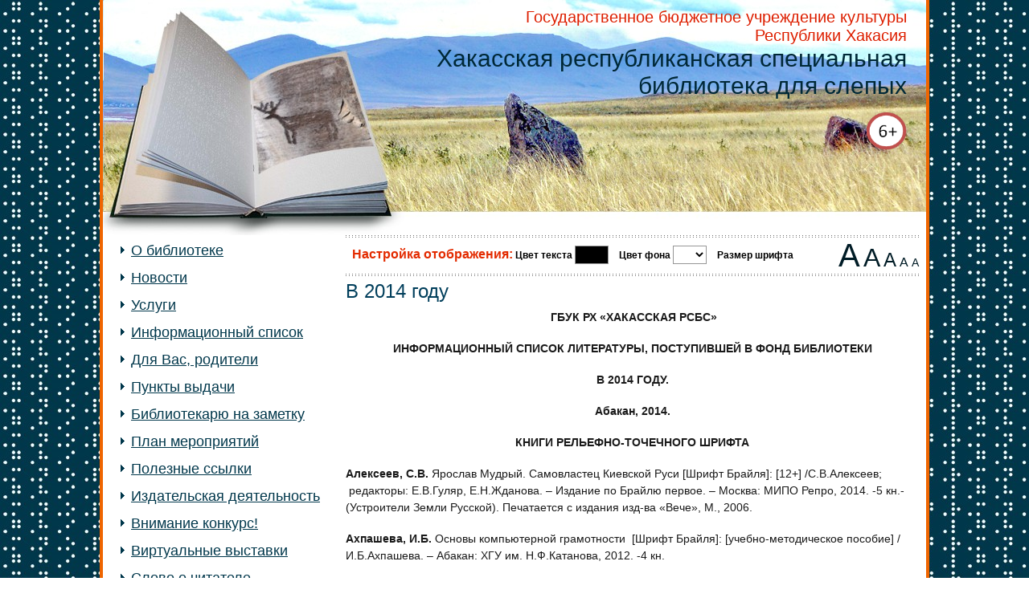

--- FILE ---
content_type: text/html; charset=UTF-8
request_url: http://www.hrbs19.ru/info/90.html
body_size: 36019
content:
<!DOCTYPE html PUBLIC "-//W3C//DTD XHTML 1.0 Transitional//EN" "http://www.w3.org/TR/xhtml1/DTD/xhtml1-transitional.dtd">
<html xmlns="http://www.w3.org/1999/xhtml">
<head>
<meta http-equiv="Content-Type" content="text/html; charset=utf-8" />
<meta name="description" content="Хакасская республиканская специальная библиотека для слепых" />
<meta name="keywords" content="Библиотека для слепых, Хакасия" />
<link href="/screen.css" rel="stylesheet" type="text/css" id="maincss"/>
<link href="/assets/ant-carousel/ant.css" rel="stylesheet" type="text/css" />
<title>ГБУК РХ "Хакасская республиканская специальная библиотека для слепых" В 2014 году</title>
<script src="/js/library.js" type="text/javascript"></script>
</head>
<body onLoad="javascript: applyCookies();">
<div class="global">

<div class="header">
<div class="red">
<p>Государственное бюджетное учреждение культуры</p>
<p>Республики Хакасия</p>
</div>
<div class="blue">
<p><a href="/">Хакасская республиканская специальная<br />библиотека для слепых</a></p>
<p>&nbsp;</p>
<div>
<script src="https://culturaltracking.ru/static/js/spxl.js?pixelId=5374"></script>
<a href="/"><img class="justifyfull" title="Информация на сайте предназначена для лиц старше шести лет" src="/assets/images/2016/Новый рисунок.png" alt="Информация" width="50" height="47" />
			</a>
		</div>
</div>
</div>
<div class="leftblock">

<div class="menu"><ul><a href="/2.html" >О библиотеке</a>

<a href="/news_.html" >Новости</a>

<a href="/11.html" >Услуги</a>

<a href="/info.html"  class="active">Информационный список</a>

<a href="/forparent.html" >Для Вас, родители</a>

<a href="/12.html" >Пункты выдачи</a>

<a href="/729.html" >Библиотекарю на заметку</a>

<a href="/planmrp.html" >План мероприятий</a>

<a href="/links.html" >Полезные ссылки</a>

<a href="/publishing.html" >Издательская деятельность</a>

<a href="/93.html" >Внимание конкурс!</a>

<a href="/108.html" >Виртуальные выставки</a>

<a href="/142.html" >Слово о читателе</a>

<a href="/258.html"  class="last">Достижения</a>

</ul>
		</div>
<div class="linemark"><!-- --></div>
<div class="info">

<div>

<!--начало виджета госуслуги-->
<script src='https://pos.gosuslugi.ru/bin/script.min.js'></script> 
<style>
#js-show-iframe-wrapper{position:relative;display:flex;align-items:center;justify-content:center;width:100%;min-width:193px;max-width:100%;background:linear-gradient(138.4deg,#38bafe 26.49%,#2d73bc 79.45%);color:#fff;cursor:pointer}#js-show-iframe-wrapper .pos-banner-fluid *{box-sizing:border-box}#js-show-iframe-wrapper .pos-banner-fluid .pos-banner-btn_2{display:block;width:240px;min-height:56px;font-size:18px;line-height:24px;cursor:pointer;background:#0d4cd3;color:#fff;border:none;border-radius:8px;outline:0}#js-show-iframe-wrapper .pos-banner-fluid .pos-banner-btn_2:hover{background:#1d5deb}#js-show-iframe-wrapper .pos-banner-fluid .pos-banner-btn_2:focus{background:#2a63ad}#js-show-iframe-wrapper .pos-banner-fluid .pos-banner-btn_2:active{background:#2a63ad}@-webkit-keyframes fadeInFromNone{0%{display:none;opacity:0}1%{display:block;opacity:0}100%{display:block;opacity:1}}@keyframes fadeInFromNone{0%{display:none;opacity:0}1%{display:block;opacity:0}100%{display:block;opacity:1}}@font-face{font-family:LatoWebLight;src:url(https://pos.gosuslugi.ru/bin/fonts/Lato/fonts/Lato-Light.woff2) format("woff2"),url(https://pos.gosuslugi.ru/bin/fonts/Lato/fonts/Lato-Light.woff) format("woff"),url(https://pos.gosuslugi.ru/bin/fonts/Lato/fonts/Lato-Light.ttf) format("truetype");font-style:normal;font-weight:400}@font-face{font-family:LatoWeb;src:url(https://pos.gosuslugi.ru/bin/fonts/Lato/fonts/Lato-Regular.woff2) format("woff2"),url(https://pos.gosuslugi.ru/bin/fonts/Lato/fonts/Lato-Regular.woff) format("woff"),url(https://pos.gosuslugi.ru/bin/fonts/Lato/fonts/Lato-Regular.ttf) format("truetype");font-style:normal;font-weight:400}@font-face{font-family:LatoWebBold;src:url(https://pos.gosuslugi.ru/bin/fonts/Lato/fonts/Lato-Bold.woff2) format("woff2"),url(https://pos.gosuslugi.ru/bin/fonts/Lato/fonts/Lato-Bold.woff) format("woff"),url(https://pos.gosuslugi.ru/bin/fonts/Lato/fonts/Lato-Bold.ttf) format("truetype");font-style:normal;font-weight:400}@font-face{font-family:RobotoWebLight;src:url(https://pos.gosuslugi.ru/bin/fonts/Roboto/Roboto-Light.woff2) format("woff2"),url(https://pos.gosuslugi.ru/bin/fonts/Roboto/Roboto-Light.woff) format("woff"),url(https://pos.gosuslugi.ru/bin/fonts/Roboto/Roboto-Light.ttf) format("truetype");font-style:normal;font-weight:400}@font-face{font-family:RobotoWebRegular;src:url(https://pos.gosuslugi.ru/bin/fonts/Roboto/Roboto-Regular.woff2) format("woff2"),url(https://pos.gosuslugi.ru/bin/fonts/Roboto/Roboto-Regular.woff) format("woff"),url(https://pos.gosuslugi.ru/bin/fonts/Roboto/Roboto-Regular.ttf) format("truetype");font-style:normal;font-weight:400}@font-face{font-family:RobotoWebBold;src:url(https://pos.gosuslugi.ru/bin/fonts/Roboto/Roboto-Bold.woff2) format("woff2"),url(https://pos.gosuslugi.ru/bin/fonts/Roboto/Roboto-Bold.woff) format("woff"),url(https://pos.gosuslugi.ru/bin/fonts/Roboto/Roboto-Bold.ttf) format("truetype");font-style:normal;font-weight:400}@font-face{font-family:ScadaWebRegular;src:url(https://pos.gosuslugi.ru/bin/fonts/Scada/Scada-Regular.woff2) format("woff2"),url(https://pos.gosuslugi.ru/bin/fonts/Scada/Scada-Regular.woff) format("woff"),url(https://pos.gosuslugi.ru/bin/fonts/Scada/Scada-Regular.ttf) format("truetype");font-style:normal;font-weight:400}@font-face{font-family:ScadaWebBold;src:url(https://pos.gosuslugi.ru/bin/fonts/Scada/Scada-Bold.woff2) format("woff2"),url(https://pos.gosuslugi.ru/bin/fonts/Scada/Scada-Bold.woff) format("woff"),url(https://pos.gosuslugi.ru/bin/fonts/Scada/Scada-Bold.ttf) format("truetype");font-style:normal;font-weight:400}@font-face{font-family:Geometria;src:url(https://pos.gosuslugi.ru/bin/fonts/Geometria/Geometria.eot);src:url(https://pos.gosuslugi.ru/bin/fonts/Geometria/Geometria.eot?#iefix) format("embedded-opentype"),url(https://pos.gosuslugi.ru/bin/fonts/Geometria/Geometria.woff) format("woff"),url(https://pos.gosuslugi.ru/bin/fonts/Geometria/Geometria.ttf) format("truetype");font-weight:400;font-style:normal}@font-face{font-family:Geometria-ExtraBold;src:url(https://pos.gosuslugi.ru/bin/fonts/Geometria/Geometria-ExtraBold.eot);src:url(https://pos.gosuslugi.ru/bin/fonts/Geometria/Geometria-ExtraBold.eot?#iefix) format("embedded-opentype"),url(https://pos.gosuslugi.ru/bin/fonts/Geometria/Geometria-ExtraBold.woff) format("woff"),url(https://pos.gosuslugi.ru/bin/fonts/Geometria/Geometria-ExtraBold.ttf) format("truetype");font-weight:900;font-style:normal}
</style>

<style>
#js-show-iframe-wrapper{background:var(--pos-banner-fluid-83__background)}#js-show-iframe-wrapper .pos-banner-fluid .pos-banner-btn_2{width:100%;min-height:52px;background:#fff;color:#0b1f33;font-size:16px;font-family:LatoWeb,sans-serif;font-weight:400;padding:0;line-height:1.2}#js-show-iframe-wrapper .pos-banner-fluid .pos-banner-btn_2:active,#js-show-iframe-wrapper .pos-banner-fluid .pos-banner-btn_2:focus,#js-show-iframe-wrapper .pos-banner-fluid .pos-banner-btn_2:hover{background:#e4ecfd}#js-show-iframe-wrapper .bf-83{position:relative;display:grid;grid-template-columns:var(--pos-banner-fluid-83__grid-template-columns);grid-template-rows:var(--pos-banner-fluid-83__grid-template-rows);width:100%;max-width:var(--pos-banner-fluid-83__max-width);box-sizing:border-box;grid-auto-flow:row dense}#js-show-iframe-wrapper .bf-83__decor{background:var(--pos-banner-fluid-83__bg-url) var(--pos-banner-fluid-83__bg-url-position) no-repeat;background-size:cover;background-color:#f8efec;position:relative}#js-show-iframe-wrapper .bf-83__logo-wrap{box-shadow:var(--pos-banner-fluid-83__logo-box-shadow)}#js-show-iframe-wrapper .bf-83__content{display:flex;flex-direction:column;padding:var(--pos-banner-fluid-83__content-padding);grid-row:var(--pos-banner-fluid-83__content-grid-row)}#js-show-iframe-wrapper .bf-83__description{display:flex;flex-direction:column;margin:var(--pos-banner-fluid-83__description-margin)}#js-show-iframe-wrapper .bf-83__text{margin:var(--pos-banner-fluid-83__text-margin);font-size:var(--pos-banner-fluid-83__text-font-size);line-height:1.3;font-family:LatoWeb,sans-serif;font-weight:700;color:#0b1f33}#js-show-iframe-wrapper .bf-83__text_small{font-size:var(--pos-banner-fluid-83__text-small-font-size);font-weight:400;margin:var(--pos-banner-fluid-83__text-small-margin)}#js-show-iframe-wrapper .bf-83__bottom-wrap{display:flex;flex-direction:row;align-items:center}#js-show-iframe-wrapper .bf-83__logo-wrap{position:absolute;top:var(--pos-banner-fluid-83__logo-wrap-top);left:0;padding:var(--pos-banner-fluid-83__logo-wrap-padding);background:#fff;border-radius:0 0 8px 0}#js-show-iframe-wrapper .bf-83__logo{width:var(--pos-banner-fluid-83__logo-width);margin-left:1px}#js-show-iframe-wrapper .bf-83__slogan{font-family:LatoWeb,sans-serif;font-weight:700;font-size:var(--pos-banner-fluid-83__slogan-font-size);line-height:1;color:#005ca9}#js-show-iframe-wrapper .bf-83__btn-wrap{width:100%;max-width:var(--pos-banner-fluid-83__button-wrap-max-width)}
</style >
<div id='js-show-iframe-wrapper'>
  <div class='pos-banner-fluid bf-83'>

    <div class='bf-83__decor'>
      <div class='bf-83__logo-wrap'>
        <img
          class='bf-83__logo'
          src='https://pos.gosuslugi.ru/bin/banner-fluid/gosuslugi-logo-blue.svg'
          alt='Госуслуги'
        />
        <div class='bf-83__slogan'>Решаем вместе</div >
      </div >
    </div >
    <div class='bf-83__content'>
      <div class='bf-83__description'>
          <span class='bf-83__text'>
            <!--Сложности с получением «Пушкинской карты» или приобретением билетов?--> Знаете, как улучшить работу учреждений культуры?
          </span >
        <span class='bf-83__text bf-83__text_small'>
            Напишите&nbsp;— решим!
          </span >
      </div >

      <div class='bf-83__bottom-wrap'>
        <div class='bf-83__btn-wrap'>
          <!-- pos-banner-btn_2 не удалять; другие классы не добавлять -->
          <button
            class='pos-banner-btn_2'
            type='button'
          >Написать
          </button >
        </div >
      </div>
    </div >

  </div >

</div >
<script>
(function(){
"use strict";function ownKeys(e,t){var n=Object.keys(e);if(Object.getOwnPropertySymbols){var r=Object.getOwnPropertySymbols(e);if(t)r=r.filter(function(t){return Object.getOwnPropertyDescriptor(e,t).enumerable});n.push.apply(n,r)}return n}function _objectSpread(e){for(var t=1;t<arguments.length;t++){var n=null!=arguments[t]?arguments[t]:{};if(t%2)ownKeys(Object(n),true).forEach(function(t){_defineProperty(e,t,n[t])});else if(Object.getOwnPropertyDescriptors)Object.defineProperties(e,Object.getOwnPropertyDescriptors(n));else ownKeys(Object(n)).forEach(function(t){Object.defineProperty(e,t,Object.getOwnPropertyDescriptor(n,t))})}return e}function _defineProperty(e,t,n){if(t in e)Object.defineProperty(e,t,{value:n,enumerable:true,configurable:true,writable:true});else e[t]=n;return e}var POS_PREFIX_83="--pos-banner-fluid-83__",posOptionsInitialBanner83={background:"#50b3ff","grid-template-columns":"100%","grid-template-rows":"264px auto","max-width":"1422px","text-font-size":"20px","text-small-font-size":"14px","text-margin":"0 0px 12px 0","description-margin":"0 0 24px 0","button-wrap-max-width":"245px","bg-url":"url('https://pos.gosuslugi.ru/bin/banner-fluid/83/banner-fluid-bg-83-0.svg')","bg-url-position":"center top","content-padding":"40px 24px 48px","logo-wrap-padding":"12px 14px 10px 12px","logo-width":"65px","logo-wrap-top":"0","slogan-font-size":"12px","logo-box-shadow":"none","text-small-margin":0},setStyles=function(e,t){var n=arguments.length>2&&void 0!==arguments[2]?arguments[2]:POS_PREFIX_83;Object.keys(e).forEach(function(r){t.style.setProperty(n+r,e[r])})},removeStyles=function(e,t){var n=arguments.length>2&&void 0!==arguments[2]?arguments[2]:POS_PREFIX_83;Object.keys(e).forEach(function(e){t.style.removeProperty(n+e)})};function changePosBannerOnResize(){var e=document.documentElement,t=_objectSpread({},posOptionsInitialBanner83),n=document.getElementById("js-show-iframe-wrapper"),r=n?n.offsetWidth:document.body.offsetWidth;if(r>300)t["bg-url"]="url('https://pos.gosuslugi.ru/bin/banner-fluid/83/banner-fluid-bg-83-1.svg')",t["grid-template-rows"]="244px auto";if(r>360)t["description-margin"]="0 0 20px 0",t["content-padding"]="20px 55px 20px 24px",t["button-wrap-max-width"]="118px";if(r>415)t["bg-url"]="url('https://pos.gosuslugi.ru/bin/banner-fluid/83/banner-fluid-bg-83-2.svg')",t["content-padding"]="36px 25px 52px 24px";if(r>568)t["bg-url"]="url('https://pos.gosuslugi.ru/bin/banner-fluid/83/banner-fluid-bg-83.svg')",t["text-font-size"]="24px",t["text-small-font-size"]="14px",t["grid-template-columns"]="53% 47%",t["grid-template-rows"]="332px",t["content-grid-row"]="1",t["content-padding"]="54px 28px",t["description-margin"]="0 0 24px 0",t["button-wrap-max-width"]="245px";if(r>783)t["bg-url"]="url('https://pos.gosuslugi.ru/bin/banner-fluid/83/banner-fluid-bg-83-3.svg')",t["grid-template-columns"]="1fr 1fr",t["grid-template-rows"]="268px",t["text-small-font-size"]="14px",t["content-padding"]="40px 24px 40px 50px",t["button-wrap-max-width"]="118px",t["text-font-size"]="24px";if(r>1098)t["bg-url"]="url('https://pos.gosuslugi.ru/bin/banner-fluid/83/banner-fluid-bg-83-4.svg')",t["grid-template-rows"]="300px",t["text-font-size"]="32px",t["text-small-font-size"]="18px",t["content-padding"]="42px 50px",t["logo-width"]="78px",t["slogan-font-size"]="15px",t["logo-wrap-padding"]="20px 16px 16px",t["text-small-margin"]="0px 150px 0px 0";if(r>1400)t["bg-url"]="url('https://pos.gosuslugi.ru/bin/banner-fluid/83/banner-fluid-bg-83-5.svg')",t["max-width"]="1422px",t["grid-template-columns"]="1fr 1fr",t["content-padding"]="34px 0px 34px 100px",t["logo-box-shadow"]="0px 1px 4px #E3EBFC, 0px 24px 48px rgba(230, 235, 245, 0.4)",t["text-small-margin"]="0",t["text-margin"]="0 140px 12px 0";setStyles(t,e)}changePosBannerOnResize(),window.addEventListener("resize",changePosBannerOnResize),window.onunload=function(){var e=document.documentElement,t=_objectSpread({},posOptionsInitialBanner83);window.removeEventListener("resize",changePosBannerOnResize),removeStyles(t,e)};
})()
</script>
 <script>Widget("https://pos.gosuslugi.ru/form", 349262)</script>

<!--конец виджета госуслуги-->
</div>

<div class="title">Режим работы:</div>
<p>Ежедневно с 9:00-18:00</p>
<p><font color=#e32b00>Выходные: суббота, воскресенье</font></p>
<p>Последняя пятница месяца - </p>
<p><b><font color=#e32b00>САНИТАРНЫЙ ДЕНЬ</font></b></p>
<p>&nbsp;</p>
</div>
</div>
	<div class="content" id="content">

		<div class="linemark"><!-- --></div>
		<div class="viewsettingsfonts">
			<a href="" class="font1" onClick="javascript: changeFontSize(this, '40px'); return false;">А</a> <a href="" class="font2" onClick="javascript: changeFontSize(this, '32px'); return false;">А</a> <a href="" class="font3" onClick="javascript: changeFontSize(this, '24px'); return false;">А</a> <a href="" class="font4" onClick="javascript: changeFontSize(this, '16px'); return false;">А</a> <a href="" class="font5" onClick="javascript: changeFontSize(this, '14px'); return false;">А</a>
		</div>
		<div class="viewsettings">
			<span class="title">Настройка отображения:</span>
			Цвет текста <select id="textcolor" style="background-color: black;" onChange="javascript: changeTextcolor(); document.body.focus();">
				<option style="background: white;">   </option>
				<option style="background: aqua;">   </option>
				<option style="background: black;" selected>   </option>
				<option style="background: blue;">   </option>
				<option style="background: fuchsia;">   </option>
				<option style="background: gray;">   </option>
				<option style="background: green;">   </option>
				<option style="background: lime;">   </option>
				<option style="background: maroon;">   </option>
				<option style="background: navy;">   </option>
				<option style="background: olive;">   </option>
				<option style="background: purple;">   </option>
				<option style="background: red;">   </option>
				<option style="background: silver;">   </option>
				<option style="background: teal;">   </option>
				<option style="background: yellow;">   </option>
			</select>
			Цвет фона <select id="bgcolor" style="background-color: white;" onChange="javascript: changeBackground();  document.body.focus();">
				<option style="background: white;" selected>   </option>
				<option style="background: aqua;">   </option>
				<option style="background: black;">   </option>
				<option style="background: blue;">   </option>
				<option style="background: fuchsia;">   </option>
				<option style="background: gray;">   </option>
				<option style="background: green;">   </option>
				<option style="background: lime;">   </option>
				<option style="background: maroon;">   </option>
				<option style="background: navy;">   </option>
				<option style="background: olive;">   </option>
				<option style="background: purple;">   </option>
				<option style="background: red;">   </option>
				<option style="background: silver;">   </option>
				<option style="background: teal;">   </option>
				<option style="background: yellow;">   </option>
			</select>
			Размер шрифта 
		</div>
		<div class="clearfix"><!-- --></div>

		<div class="linemark"><!-- --></div>
<h2 class="pagetitle">В 2014 году</h2>
<p align="center"><strong>&nbsp;ГБУК РХ &laquo;ХАКАССКАЯ РСБС&raquo;</strong></p>
<p align="center"><strong>ИНФОРМАЦИОННЫЙ СПИСОК
ЛИТЕРАТУРЫ, ПОСТУПИВШЕЙ В ФОНД БИБЛИОТЕКИ</strong></p>
<p align="center"><strong>В 2014 ГОДУ.</strong></p>
<p align="center"><strong>Абакан, 2014.</strong></p>
<p align="center"><strong>КНИГИ РЕЛЬЕФНО-ТОЧЕЧНОГО
ШРИФТА</strong></p>
<p><strong>Алексеев, С.В. </strong>Ярослав Мудрый.
Самовластец Киевской Руси [Шрифт Брайля]: [12+] /С.В.Алексеев; &nbsp;редакторы: Е.В.Гуляр, Е.Н.Жданова. &ndash; Издание
по Брайлю первое. &ndash; Москва: МИПО Репро, 2014. -5 кн.-(Устроители Земли
Русской). Печатается с издания изд-ва &laquo;Вече&raquo;, М., 2006. </p>
<p><strong>Ахпашева, И.Б. </strong>Основы<strong> </strong>компьютерной грамотности&nbsp; [Шрифт Брайля]: [учебно-методическое пособие]
/И.Б.Ахпашева. &ndash; Абакан: ХГУ им. Н.Ф.Катанова, 2012. -4 кн. </p>
<p><strong>Бальзак, Оноре де </strong>Тридцатилетняя женщина
[Шрифт Брайля]: [16+]: пер. с фр.Н.А.Худадовой /Оноре де Бальзак; ред.: Е.А.Мешков,
Н.И.Володина. &ndash; Издание по Брайлю первое. -Москва: МИПО Репро, 2014. -3 кн. С изд.:
М.: ОЛМА Медиа Групп, 2010.</p>
<p><strong>Бершидский, Л. </strong>Рембрандт должен
умереть [Шрифт Брайля]: [роман: 16+] /Леонид Бершидский; ред.Е.О.Маленкова; ред.
по Брайлю Т.Б.Александрова. Издание по Брайлю первое. &ndash;Санкт-Петербург: Чтение ВОС,
2014. &ndash; 4 кн.</p>
<p><strong>Вастведт, П.</strong> Немецкий мальчик
[Шрифт Брайля]: [роман: 16+] /Патрисия Вастведт; ред. Е.О.Маленкова; ред. по Брайлю
Н.М.Аничкова. &ndash; Издание по Брайлю первое. &ndash; Санкт-Петербург: Чтение ВОС, 2014.
-6 кн. Перепеч.: М.: Фантом Пресс, 2012.</p>
<p><strong>Гайдн, Й. </strong>Концерт [Шрифт Брайля]:
ре мажор для фортепиано с оркестром в 3-х частях: переложение для двух фортепиано:
[12+] /Йозеф Гайдн; ред.: Г.К.Зиневич, В.Н.Коршункова. &ndash; Москва: РГБС, 2014. -1
кн.</p>
<p><strong>Джойс, Г. </strong>Курение мака [Шрифт
Брайля]: [роман: 16+] / Грэм Джойс; ред. Е.О.Маленкова, ред по Брайлю В.А.Ковалев.
&ndash;Издание по Брайлю первое. &ndash; Санкт-Петербург: Чтение ВОС, 2014. -4 кн. С изд.: СПб.:
Азбука; Азбука-Аттикус, 2011.</p>
<p><strong>Для </strong>вас, гитаристы [Шрифт Брайля]: [произведения
для шестиструнной гитары: 12+] [сост.: А.Д.Семенихина, Г.К.Зиневич]; переводчик-редактор
Б.Н.Москин; ред.: Г.К.Зиневич.- Москва: РГБС, 2014.- 1 кн. </p>
<p><strong>Драгунский, В. </strong>Денискины рассказы
[Шрифт Брайля]: [6+] /Виктор Драгунский. &ndash; Москва: Логосвос, 2014. -4 кн. С изд.:
М.: Эксмо, 2006.</p>
<p><strong>Иванов, Г. </strong>Закат над Петербургом
[Шрифт Брайля]: [18+] /Георгий Иванов; сост., вступ.ст. и примеч. С.Федякина; ред.:
Н.И.Володина, Е.Н.Жданова.- Издание по Брайлю первое. &ndash; Москва: МИПО Репро, 2014.
-6 кн. С изд.: М.: ОЛМА-ПРЕСС, 2002.</p>
<p><strong>Кларк, А. </strong>Сад Рамы [Шрифт Брайля]:
[научно-фантастический роман: 18+] /Артур Кларк, Джентри Ли; пер. с англ. Ю.Р.Соколова;
ред.: В.Г.Хлюпина, Г.В.Стрижова. &ndash; Издание по Брайлю первое.- Москва: МИПО Репро,
2014.- 9 кн. С изд.: М.: Мир, 1995.</p>
<p><strong>Клюев, Е. </strong>Сказки на всякий
случай [Шрифт Брайля]: [12+] /Евгений Клюев. Москва: Логосвос, 2014. -4 кн. С изд.:
М.: СЛОВО/SLOVO, 2003.</p>
<p><strong>Маршалл, А. </strong>Это трава [Шрифт
Брайля]: [автобиографическая трилогия] /Алан Маршалл. &ndash; Москва: Логосвос, 2014.
-3 кн. С изд.: М.: Художественная литература, 1969.</p>
<p><strong>Нефедова, Е. </strong>Профессии: Загадки
[Шрифт Брайля]: [рельефно-графическое пособие]: [6+] /Е.Нефедова, О.Узорова; ред.
по Брайлю Гуляр Е.В. &ndash; Москва: РГБС, 2013.- 1 кн. С изд.: М.: Планета детства,
2001. </p>
<p><strong>Нефедова, Е. </strong>Одежда и обувь: Загадки
[Шрифт Брайля]: рельефно-графическое пособие: [6+] /Е.Нефедова, О.Узорова; ред.
по Брайлю Гуляр А.В. &ndash; Москва: РГБС, 2013. -1 кн. &ndash; (Маленьким читателям). С изд.:
М.: Планета детства, 2001.</p>
<p><strong>Нефедова, Е</strong>. Еда:<strong> </strong>Загадки [Шрифт Брайля]: рельефно-графическое
пособие: [12+] /Е.Нефедова, О.Узорова; ред. по Брайлю Гуляр А.В. -Москва: РГБС,
2013.-1кн.: ил. &ndash; (Маленьким читателям). С изд.: М.: Планета детства, 2001.</p>
<p><strong>Островский, А.Н. </strong>Свои люди-сочтёмся
[Шрифт Брайля]: комедия в четырёх действиях /А.Н.Островский. &ndash; Москва: Логосвос,
2014. -1 кн. С изд.: М.: Эксмо, 2004.</p>
<p><strong>Островский, А.Н. </strong>Бесприданница [Шрифт
Брайля]: драма в четырёх действиях /А.Н.Островский. &nbsp;&ndash; Москва: Логосвос, 2014. -1 кн. С изд.: М.: Эксмо,
2004.</p>
<p><strong>Островский, А.Н. </strong>Гроза [Шрифт Брайля]:
драма в пяти действиях /А.Н.Островский.- Москва: Логосвос, 2014.- 1 кн. С изд.:
М.: Эксмо, 2004.</p>
<p><strong>Островский, А.Н.</strong> Бедность не порок
[Шрифт Брайля]: комедия в трёх действиях /А.Н.Островский. &ndash; Москва: Логосвос,
2014. -1 кн. С изд.: М.: Эксмо, 2004.</p>
<p><strong>Пьяццолла, А.</strong> Двадцать танго
[Шрифт Брайля]: для баяна или аккордеона: [0+] /Астор Пьяццолла; ред. по Брайлю
Г.А.Матюшкина. &ndash; Санкт-Петербург: Чтение ВОС, 2013.-1 кн. С изд.: СПб.: Композитор,
2000.</p>
<p><strong>Рено, М. </strong>Тесей.Бык из моря<strong>.</strong> [Шрифт Брайля]: [роман]: 16+ /Мэри Рено;
[пер. с англ. Ю.Соколова]; ред. Е.О. Маленкова; ред. по Брайлю Г.А.Матюшкина. &ndash;
Издание по Брайлю первое. &ndash; Санкт-Петербург: Чтение ВОС, 2013. -5 кн. С изд.: М.:
Эксмо; СПб.: Домино, 2010. </p>
<p><strong>Рогушин, В.К., </strong>Потешина М.Б. Букварь
для изучающих систему Брайля [Шрифт Брайля]: [0+] /В.К.Рогушин, М.Б.Потешина; ред.
по Брайлю Г.А.Матюшкина. &ndash; Издание по Брайлю третье, переработанное и исправленное.
- Санкт-Петербург: Чтение ВОС, 2013.-2 кн. &nbsp;С изд.: СПб: Чтение ВОС, 1999.</p>
<p><strong>Рой, О. </strong>Старьёвщица [Шрифт
Брайля]: [роман: 16+] /Олег Рой; ред. Е.О.Маленкова. &ndash; Издание по Брайлю первое.
- Санкт-Петербург: Чтение ВОС, 2014. -4 кн. С изд.: М.: Эксмо, 2013.</p>
<p><strong>Рубина, Д. </strong>Окна [Шрифт Брайля]:
[роман] /Дина Рубина; ред.: Н.С.Щукина, Е.А.Мешков. &ndash; Издание по Брайлю первое.
- Москва: МИПО Репро, 2014. -4 кн. С изд.: М.: Эксмо, 2012. </p>
<p><strong>Сборник </strong>сольфеджио разных
авторов для двух и трёх голосов [Шрифт Брайля]: В двух частях /[сост. И.Способин];
ред. по Брайлю З.И.Шамина, Г.А.Смирнов; переводчик Г.П.Клевезель. &ndash; Издание по Брайлю
второе, пересмотренное. &ndash; Москва: Логосвос, 2014. &ndash; 2 кн.</p>
<p><strong>Степнова, М. </strong>Женщины Лазаря [Шрифт
Брайля]: [роман: 18+] /Марина Степнова; редактор Е.О.Маленкова. &ndash; Издание по Брайлю
первое. &ndash; Санкт-Петербург: Чтение ВОС, 2014. -6 кн. С изд.: М.: АСТ: Астрель,
2012.</p>
<p><strong>Толстой, А.К. </strong>Проза [Шрифт Брайля]:
избранные сочинения в двух томах. Том первый: [12+] /А.К.Толстой; ред.: А.И.Новикова,
Е.Н.Жданова. &ndash; Издание по Брайлю первое. &ndash; Москва: МИПО Репро, 2014. &ndash; 7 кн. С изд.:
М: Литература, 1998.</p>
<p><strong>Улицкая, Л. </strong>Сонечка [Шрифт Брайля]:[повесть:18+
] / Людмила Улицкая; ред.: И.А.Богданчикова, Н.И.Володина. &ndash;Издание по Брайлю первое.
&ndash; Москва: МИПО Репро, 2014. -1 кн. С изд.: М.: Астрель, 2011.</p>
<p><strong>Устинова, Т. </strong>Всегда говори &laquo;Всегда&raquo;-2
[Шрифт Брайля]: [роман: 16+] /Татьяна Устинова, Ольга Степнова; ред. Е.О.Маленкова;
ред. по Брайлю Т.Б.Александрова. &ndash; Издание по Брайлю первое. &ndash;Санкт-Петербург: Чтение
ВОС, 2014. -5 кн.-(Читаем кино). С изд.: М.: Эксмо, 2011.</p>
<p><strong>Фортепианные </strong>пьесы [Шрифт Брайля]:
для средних классов детских музыкальных школ: [6+] /[сост. Г.К.Зиневич]; переводчик-редактор
Б.Н.Москин; редактор Г.К.Зиневич. &ndash; Москва: РГБС, 2014. -1 кн.</p>
<p><strong>Фридкин, Г.</strong> Чтение с листа на
уроках сольфеджио [Шрифт Брайля]: [пособие] /Г.Фридкин; редактор-переводчик Г.А.Смирнов.
&ndash; Издание по Брайлю третье. &ndash; Москва: Логосвос, 2014. -2 кн. С изд.: М.: Музыка,
1975.</p>
<p><strong>Хилл, С. </strong>Я в замке король.
Женщина в чёрном [Шрифт Брайля]: [романы: 16+] /Сьюзен Хилл; ред. Е.О.Маленкова;
ред. по Брайлю В.А.Ковалев. &ndash; Издание по Брайлю первое. &ndash; Санкт-Петербург: Чтение
ВОС, 2014. -5 кн. С изд.: М.: АСТ: Астрель, 2011.</p>
<p><strong>Шевалье, Т.</strong> Девушка с жемчужной
сережкой [Шрифт Брайля]: [роман: 16+] /Трейси Шевалье; пер. с англ. Р.Бобровой;
ред. Е.О.Маленкова; ред. по Брайлю Н.М.Аничкова. &ndash; Издание по Брайлю первое. &ndash; Санкт-Петербург:
Чтение ВОС, 2014. -4 кн. С изд.: М.: Эксмо; СПб.: Домино, 2011.</p>
<p><strong>Янссон,Т.</strong> Игрушечный дом
[Шрифт Брайля]: [16+] /Туве Янссон; пер. со шведского &nbsp;А.А.Афиногеновой, Л.Г.Горменой, И.Ю.Смиренской,
Н.Н.Федоровой; ред. М.Г.Андреева. &ndash; Издание по Брайлю первое. &ndash; Москва: МИПО Репро,
2014. -6 кн. С изд.: СПб.: &nbsp;Амфора, 2002.</p>
<p>&nbsp;</p>
<p align="center"><strong>&laquo;ГОВОРЯЩИЕ&raquo; КНИГИ
НА КАССЕТАХ</strong></p>
<p><strong>Абдуллаев Ч.</strong> Английский бульвар
[Звукозапись]: [роман: 18+] /Чингиз Абдуллаев; читает Ненарокомова Т. &ndash; Москва:
УП &laquo;Звукотэкс&raquo; ОО &laquo;БелТИЗ&raquo;, 2014.-3 кас.(06ч 57м 00с): 2,38см/с, 2 дор. С изд.:
М.: Астрель: АСТ, 2008.</p>
<p><strong>Абдуллаев Ч.</strong> Тверской Бульвар
[Звукозапись]: [роман: 18+] /Чингиз Абдуллаев; читает Ненарокомова Т. &ndash;Москва: УП
&laquo;Звукотэкс&raquo; ОО &laquo;БелТИЗ&raquo;, 2014. -3 кас.(07ч 55м 00с): 2,38см/с, 2 дор. С изд.: М.:
Астрель, 2008.</p>
<p><strong>Абгарян Н. </strong>Манюня [Звукозапись]:
Кн.1: [12+] /Н.Абгарян; читает Винокурова Н. &ndash; Москва: Логосвос, 2014. -3 кас.(10ч
26м 00с): 2,38см/с, 4 дор. &nbsp;С изд.: М.: АСТ:
Полиграфиздат; СПб.: Астрель-СПб, 2011.</p>
<p><strong>Абгарян Н.</strong> Манюня пишет фантастичЫскЫй
роман [Звукозапись]: Кн.2: &nbsp;[12+] /Н. Абгарян;
читает Винокурова Н. &ndash;Москва: Логосвос, 2014. -3 кас.(09ч 54м 22с): 2,38см/с, 4
дор. С изд.: М.: АСТ: СПб: Астрель-СПб, 2011.</p>
<p><strong>Абгарян Н.</strong> Манюня, юбилей Ба
и прочие треволнения [Звукозапись]: Кн.3: [12+] /Н.Абгарян; читает Винокурова Н.
&ndash;Москва: Логосвос, 2014. -3 кас.(09ч 45м 35с): 2,38см/с, 4 дор. С изд.: М.: Астрель;
СПб: Астрель-СПб, 2012.</p>
<p><strong>Адамсон А.</strong> Тысяча лиц Бэнтэн
[Звукозапись]: [роиан: 16+] /А.Адамсон; пер. с англ. Л.Дьяконовой; читает Герасимов
В. &ndash;Москва: Логосвос, 2014. -3 кас.(10ч 56м 56с): 2,38см/с, 4 дор. С изд.: М: Эксмо,
2006.</p>
<p><strong>Алекс Д.</strong> Смерть говорит от
моего имени [Звукозапись]: [роман: 18+] /Джо Алекс; читает Мазуро Д. &ndash;Москва: УП
&laquo;Звукотэкс&raquo; ОО &laquo;БелТИЗ&raquo;, 2014.-2 кас.(05ч 03м 00с): 2,38см/с, 2 дор. Журнал &laquo;Иностранная
литература, №№ 11, 12, 1992.</p>
<p><strong>Алексеев М.</strong> Карюха [Звукозапись]:
[повесть: 16+] /Михаил Алексеев; читает Ненарокомова Т. &ndash;Москва: УП &laquo;Звукотэкс&raquo;,
2014. -2 кас.(03ч 53м 00с): 2,38см/с, 2 дор. С изд.: М.: Советский писатель, 1981.</p>
<p><strong>Александрова Н.</strong> Тайна чёртова камня
[Звукозапись]: [роман: 18+] /Н.Александрова; читает Ненарокомова Т. &ndash;Москва: УП
&laquo;Звукотэкс&raquo;, 2014.-4 кас.(09ч 03м 00с): 2,38см/с, 2 дор. С изд.: М: АСТ; АСТ МОСКВА,
2008.</p>
<p><strong>Александрова Н.</strong> Свекровь по вызову
[Звукозапись]: [роман: 18+] Н.Александрова; читает Ненарокомова Т. &ndash;Москва: УП
&laquo;Звукотэкс&raquo;, 2014. -4 кас.(09ч 13м 00с): 2,38см/с, 2 дор. С изд.: М.: АСТ: АСТ МОСКВА:
ХРАНИТЕЛЬ, 2008. </p>
<p><strong>Арабов Ю.</strong> Орлеан [Звукозапись]:
[роман: 16+] /Ю.Арабов; читает Кирсанов С. &ndash;Москва: Логосвос, 2014. -2 кас.(06ч
20м 08с): 2,38см/с, 4 дор. С изд.: М.: Астрель, 2011.</p>
<p><strong>Арбенин К.</strong> Заявка на подвиг
[Звукозапись]: [сказочное повествование: 12+] /К.Арбенин; читает Герасимов В. &ndash;Москва:
Логосвос, 2014. -2 кас.(06ч 53м 30с): 2,38см/с, 4 дор. С изд.: М.: Время, 2011.</p>
<p><strong>Арджилли М.</strong> Фантаст-окулист
[Звукозапись]: [сказки] /М.Арджилли; пер. с ит. М.Константиновой;&nbsp; читает Винокурова Н. &ndash;Москва: Логосвос, 2014.
-2 кас.(04ч 16м 10с): 2,38см/с, 4 дор. С изд.: М.: Гаятри/Livebook, 2011.</p>
<p><strong>Ахерн С</strong>. P.S. Я люблю тебя [Звукозапись]:
[роман: 18+] /С.Ахерн; читает Ненарокомова Т. &ndash;Москва: УП &laquo;Звукотэкс&raquo;, 2014. -6
кас.(14ч 58м 00с): 2,38см/с, 2 дор. С изд.: М.: АСТ; СПб.: Астрель, 2005.</p>
<p><strong>Бакли К.</strong> Прощайте, мама и
папа [Звукозапись]: воспоминания /К.Бакли; пер. с англ. Л.Володарской; читает Соболева
Е. &ndash;Москва: Логосвос, 2014. -2 кас.(07ч 51м 04с): 2,38см/с, 4 дор. С изд.: М.: КоЛибри,
Азбука-Аттикус, 2011.</p>
<p><strong>Балдин А.</strong> Московские праздные
дни [Звукозапись]:&nbsp; /А.Балдин; читает Ерисанова
И. &ndash;Москва: Логосвос, 2014. -6 кас.(21ч 02м 43с): 2,38см/с, 4 дор. С изд.: М.: Астрель;
Олимп, 2010.</p>
<p><strong>Батракова Н.</strong> Сто сорок жизненных
мгновений [Звукозапись]: [поэтический сборник: 18+] / Н.Батракова; читает Ненарокомова
Т. &ndash;Москва: УП &laquo;Звукотэкс&raquo;, 2014. -2 кас.(03ч 16м 00с): 2,38см/с, 2 дор. </p>
<p><strong>Бах Р.</strong> Ничто не случайно [Звукозапись]:
[18+] /Р.Бах; читает Аксентюк В. &ndash;Москва: УП &laquo;Звукотэкс&raquo;, 2014. -3 кас.(08ч 37м
00с): 2,38см/с, 2 дор. С изд.: Киев: София; М.: Гелио, 2003.</p>
<p><strong>Бах Р.</strong> Гипноз для Марии [Звукозапись]:
[роман: 16+]; /Р.Бах; читает Ненарокомова Т. &ndash;Москва: УП &laquo;Звуекотэкс&raquo;, 2014. -2
кас.(04ч 07м 00с): 2,38см/с, 2 дор. С изд.: М.: София, 2009.</p>
<p><strong>Белянин А.</strong> Ааргх в Эльфятнике
[Звукозапись]: [фантастический роман] /А.Белянин; читает Герасимов В. &ndash;Москва: Логосвос,
2014. -3 кас.(11ч 24м 37с): 2,38см/с, 4 дор. &ndash; (Фантастический боевик). С изд.:
М.: Альфа-Книга, 2009.</p>
<p><strong>Берсенева А.</strong> Французская жена
[Звукозапись]: [роман: 18+] /А.Берсенева; читает Винокурова Н. &ndash; Москва: Логосвос,
2014. -3 кас.(10ч 12м 00с): 2,38см/с, 4 дор. С изд.: М.: Эксмо, 2011. </p>
<p><strong>Берсенева А.</strong> Игры сердца [Звукозапись]:
[роман] /А. Берсенева;&nbsp; читает Воробьёва И.
&ndash;Москва: Логосвос, 2014. -3 кас.(10ч 36м 00с): 2,38см/с, 4 дор. С изд.: М.: Эксмо,
2010.</p>
<p><strong>Берсенева А.</strong> Ответный темперамент
[Звукозапись]: [роман: 16+] /А.Берсенева; читает Воробьёва И. &ndash;Москва: Логосвос,
2014. -4 кас.(13ч 01м 40с): 2,38см/с, 4 дор.- (Романы Анны Берсеневой). С изд.:
М.: Эксмо, 2012.</p>
<p><strong>Берсенева А.</strong> Стильная жизнь.
Кн.1 [Звукозапись] : &nbsp;[роман: 16+] /А.Берсенева;
читает Панкратова Л. &ndash;Москва: Логосвос, 2014. -5 кас.(17ч 20м 00с): 2,38см/с, 4
дор. С изд.: М.: Эксмо, 2011.</p>
<p><strong>Блохин Н.</strong> Бабушкины стёкла
[Звукозапись]: [повесть-сказка: 12+] /Н.Блохин; читает Попова Т. &ndash;Москва: УП &laquo;Звукотэкс&raquo;,
2014. &ndash;3 кс.(06ч 02м 00с): 2,38см/с, 2 дор. С изд.: М.: Лепта, 2001.</p>
<p><strong>Бронте Э.</strong> Незнакомка из Уайлдфелл-Холла
[Звукозапись]:[роман: 16+] /Энн Бронте; читает Ненарокомова Т. &ndash;Москва: УП &laquo;Звукотэкс&raquo;,
2014. -8 кас.(22ч 51м 00с): 2,38см/с, 2 дор. С изд.: М.: АСТ: АСТ МОСКВА; Транзит-книга,
2006.</p>
<p><strong>Брюссоло С.</strong> День синей собаки
[Звукозапись]: [повесть: для ср. шк. возраста] /С.Брюссоло; пер. с фр. В.Жуковой;
читает Воробьёва И. &ndash;Москва: Логосвос, 2014.-2 кас.(07ч 14м 35с): 2,38см/с, 4 дор.
С изд.: М.: Эксмо, 2012.</p>
<p><strong>Бушан Э. </strong>Месть женщины среднего
возраста [Звукозапись]: [роман] /Э.Бушан; пер. с англ. Ю.Змеевой; читает Абалкина
М. &ndash;Москва: Логосвос, 2014. -3 кас.(10ч 35м 17с): 2,38см/с, 4 дор. С изд.: СПб:
Ред Фиш. ТИД Амфора, 2005.</p>
<p><strong>Васильев Б. </strong>Отрицание отрицания
&nbsp;[Звукозапись]: [роман]: /Б.Васильев; читает
Герасимов В. &ndash;Москва: Логосвос, 2014. -2 кас.(10ч 17м 10с): 2,38см/с, 4 дор. С изд.:
М.: АСТ; Астрель, 2011.</p>
<p><strong>Васильев Б.</strong> Утоли моя печали
[Звукозапись]: [роман: 18+]: /Б.Васильев; читает Герасимов В. &ndash;Москва: &nbsp;Логосвос, 2014. -3 кас.(11ч 48м 00с): 2,38см/с,
4 дор. С изд.: М.: АСТ: Астрель, &nbsp;2010.</p>
<p><strong>Веденская Т. </strong>Штамп Гименея [Звукозапись]:&nbsp; [роман: 18+] /Т.Веденская; читает Жарова Ю. &ndash;Москва:
УП &laquo;Звукотэкс&raquo;, 2014. -3 кас.(06ч 41м 00с): 2,38см/с, 2 дор. С изд.: М.: Эксмо,
2 дор.</p>
<p><strong>Велембовская К.</strong> Дама с биографией
[Звукозапись]: [роман: 18+] /К.Велембовская; читает Ненарокомова Т. &ndash; Москва: УП
&laquo;Звукотэкс&raquo;, 2014. &ndash;7&nbsp; кас.(17ч 56м 00с):
2,38см/с, 2 дор. С изд.: М.: АСТ, 2013.</p>
<p><strong>Величко А. </strong>Эмигранты [Звукозапись]:
[роман: 16+] /А.Величко; читает Кирсанов С. &ndash; Москва: Логосвос, 2014. &ndash; 3 кас.(09ч
36м 00с): 2,38см/с, 4 дор. С изд.: М.: Альфа-Книга, 2011.</p>
<p><strong>Вентворт П.</strong> Часы пробили полночь
[Звукозапись]: [16+] /П.Вентворт; &nbsp;пер. с
англ. Е.Клиновой; читает Ионкина Е. &ndash; Москва: Логосвос, 2014. -4 кас.(14ч 36м
20с): 2,38см/с, 4 дор. С изд.: М.: ООО ТД &laquo;Изд-во Мир книги&raquo;, 2010.</p>
<p><strong>Вербинина В.</strong> Одна ночь в Венеции
[Звукозапись]: [роман: 18+] /В.Вербинина; читает Ненарокомова Т. &ndash;Москва: УП &laquo;Звукотэкс&raquo;,
2014. -5 кас.(12ч 02м 00с): 2,38см/с, 2 дор. С изд.: М.: Эксмо, 2012.</p>
<p><strong>Вилар С.</strong> Нормандская легенда.
Кн. 1: Ветер с севера [ Звукозапись]: [роман: 18+] /С.Вилар; читает Винокурова Н.
&ndash;Москва: Логосвос, 2014. -5 кас.(17ч 50м 54с): 2,38см/с, 4 дор. &ndash; С изд.: Харьков;
Белгород: Клуб Семейного Досуга, 2010. </p>
<p><strong>Вилар С.</strong> Нормандская легенда.
Кн.2: Принцесса викингов [Звукозапись]: [роман: 18+] /С.Вилар; читает Кирсанов С.
&ndash;Москва: Логосвос, 2014. -4 кас.(13ч 34м 39с): 2,38см/с, 4 дор. С изд.: Белгород:
Клуб Семейного Досуга, 2010.</p>
<p><strong>Вилар С.</strong> Нормандская легенда.
Кн.3: Огненный омут [Звукозапись]: [роман: 18+] /С.Вилар; читает Герасимов В. &ndash;Москва:
Логосвос, 2014. -5 кас.(17ч 32м 30с): 2,38см/с, 4 дор. С изд.: Харьков; Белгород:
Клуб Семейного Досуга, 2010.</p>
<p><strong>Вилар С.</strong> Нормандская легенда.
Кн.4: Лесная герцогиня [Звукозапись]: [роман: 18+] /С.Вилар;&nbsp; читает Винокурова Н. &ndash;Москва: Логосвос, 2014.
&ndash; 5 кас.(19ч 34м 43с): 2,38см/с, 4 дор. С изд.: Харьков; Белгород: Клуб Семейного
Досуга, 2007.</p>
<p><strong>Вильмонт Е.</strong> Секрет потрёпанного
баула [Звукозапись]: [повесть: 12+]: Е.Вильмонт; читает Герасимов В. &ndash;Москва: Логосвос,
2014. &ndash; 2 кас.(04ч 41м 50с): 2,38см/с, 4 дор. С изд.: М.: Эксмо, 2009.</p>
<p><strong>Вильмонт Е.</strong> Секрет чёрной дамы
[Звукозапись]: [повесть] /Е.Вильмонт; читает Герасимов В.&ndash;Москва: Логосвос, 2014.
-2 кас.(04ч 37м 05с): 2,38см/с, 4 дор. С изд.: М.: Эксмо, 2009.</p>
<p><strong>Волкова О.</strong> Смертельный поцелуй
[Звукозапись]: [детектив: 18+] /О.Волкова; читает Ненарокомова Т. &ndash;Москва: УП &laquo;Звукотэкс&raquo;,
2014. -2 кас.(05ч 07м 00с): 2,38см/с, 2 дор. С изд.: М.: Рипол-классик, 2000.</p>
<p><strong>Володарская О.</strong> Лунный демон [Звукозапись]:
[роман: 18+] /О.Володарская; читает Ненарокомова Т. &ndash;Москва: УП &laquo;Звукотэкс&raquo;,
2014.- 4 кас.(10ч 53м 00с): 2,38см/с, 2 дор. С изд.: М.: Эксмо, 2012.</p>
<p><strong>Володин А.</strong> Случайный гость
[Звукозапись]: [стихи] /А.Володин; читает Герасимов В. &ndash;Москва: Логосвос, 2014.
-1 кас.(01ч 06м 32с): 2,38см/с, 4 дор. С изд.: Екатеринбург: У-Фактория, 1999.</p>
<p><strong>Володин А.</strong> Записки нетрезвого
человека &nbsp;[Звукозапись]: [рассказы, записки]
/А.Володин; читает Герасимов В.- Москва: Логосвос, 2014. -1 кас.(03ч 54м 27с):
2,38см/с, 4 дор. С изд.: Екатеринбург: У-Фактория, 1999.</p>
<p><strong>Волынская И.</strong> Сокровище Forever [Звукозапись]: [повесть: 16+] /И.Волынская,
К.Кащеев; читает Попова Т. &ndash;Москва: УП &laquo;Звукотэкс&raquo;, 2014. -3 кас.(06ч 57м 00с):
2,38см/с, 2 дор. С изд.: М.: Эксмо, 2008.</p>
<p><strong>Воронин А.</strong> Спецназовец. Сошествие
в ад [Звукозапись]: [роман: 18+] /А.Воронин; читает Аксентюк В. &ndash;Москва: УП &laquo;Звукотэкс&raquo;,
2014. &ndash; 5 &nbsp;&nbsp;кас.(12ч 54м 00с): 2,38см/с, 2
дор. С изд.: Мн.: Харвест, 2012.</p>
<p><strong>Воскобойников В.</strong> Завет Кирилла и
Мефодия [Звукозапись]: [для ст.шк. возраста] /В.Воскобойников; читает Броцкая Л.
&ndash;Москва: Логосвос, 2014. -2 кас.(05ч 25м 05с): 2,38см/с, 4 дор. С изд.: М.: Просвещение,
2010.</p>
<p><strong>Вудхаус П.</strong> Любовь со взломом
[Звукозапись]: [роман: 18+] /П.Вудхаус; пер. с англ. И.Гуровой; &nbsp;читает Кирсанов С. &ndash;Москва: Логосвос, 2014. -2
кас.(07ч 05м 00с): 2,38см/с, 4 дор. С изд.: М.: Текст, 2006.</p>
<p><strong>Гавен М.</strong> Балатонский гамбит
[Звукозапись]: [роман: 18+] /М.Гавен; авториз. Пер. с рем. В.Дьяковой; читает Герасимов
В. &ndash;Москва: Логосвос, 2014. -4 кас.(14ч 59м 35с): 2,38см/с, 4 дор. С изд.: М.: Вече,
2012.</p>
<p><strong>Гарднер Э.</strong> Дело рисковой вдовы
[Звукозапись]: [роман: 18+] /Э.Гарднер; [пер. с англ. А.Николаева]; читает Герасимов
В. &ndash;Москва: Логосвос, 2014. -2 кас.(05ч 40м 00с): 2,38см/с, 4 дор. С изд.: М: Эксмо,
2009.</p>
<p><strong>Гарридо А.</strong> Видимо-невидимо
[Звукозапись]: [повесть] /А.Гарридо; читает Броцкая Л. &ndash;Москва: Логосвос, 2014.
-4 кас.(13ч 09м 00с): 2,38см/с, 4 дор. С изд.: М.: Гаятри, 2011. </p>
<p><strong>Генкин В.</strong> Санки, козёл, паровоз
[Звукозапись]: [роман: 16+] /В.Генкин; читает Герасимов В. &ndash;Москва: Логосвос,
2014.- 5 кас.(17ч 04м 15с): 2,38см/с, 4 дор. С изд.: М.: Текст, 2011.</p>
<p><strong>Гиффин Э.</strong> Любить того, кто
рядом [Звукозапись]: [роман: 18+] /Э.Гиффин; пер. с англ. Н.Мальцевой; читает Воробьёва
И. &ndash;Москва: Логосвос, 2014. -3 кас.(11ч 51м 41с): 2,38см/с, 4 дор. С изд.: М.: Эксмо,
2011.</p>
<p><strong>Глаттауэр Д.</strong> Рождественский пёс
[Звукозапись]: [роман] /Д.Глаттауэр; пер. с нем. Р.Эйвадиса; читает Воробьёва И.
&ndash;Москва: Логосвос, 2014. -2 кас.(07ч 36м 15с): 2,38см/с, 4 дор. С изд.: М.: Эксмо;
СПб: Домино, 2012.</p>
<p><strong>Гулик Р.ван.</strong> Монастырь с привидениями
[Звукозапись]: [роман: 18+] /Р.ван Гулик; &nbsp;читает Аксентюк В. &ndash;Москва: УП &laquo;Звукотэкс&raquo;,
2014. -2 кас.(05ч 46м 00с): 2,38см/с, 2 дор. С изд.: М.: Центрполиграф, 2002.</p>
<p><strong>Гулик Р.ван.</strong> Убийство на горном
озере [Звукозапись]: [роман: 18+] /Р.ван Гулик; читает Аксентюк В. &ndash;Москва: УП
&laquo;Звукотэкс&raquo;, 2014. -4 кас.(09ч 27м 00с): 2,28см/с, 2 дор.&nbsp; С изд.: М.: Центрполиграф, 2002.</p>
<p><strong>Данилова А.</strong> Хроники Розмари.
Солнце в ночном небе [Звукозапись]: [повести: 18+] /А.Данилова; читает Ненарокомова
Т.<em> &ndash;</em>Москва: УП &laquo;Звуккотэкс&raquo;, 2014. -6
кас.(16ч 16м 00с): 2,38см/с, 2 дор. С изд.: М.: Эксмо, 2007.</p>
<p><strong>Дафф Х.</strong> Эликсир [Звукозапись]:
[роман] /Х.Дафф, Э.Аллен; [пер. с англ. Е.Погосян]; читает Воробьёва И. &ndash;Москва:
Логосвос, 2014. -3 кас.(08ч 26м 00с): 2,38см/с, 4 дор. С изд.: М.: АСТ: Астрель:
Полиграфиздат, 2011.</p>
<p><strong>Деружинский В.</strong> Отражение убийцы
[Звукозапись]: [роман: 18+] /В.Деружинский; читает Китель М. &ndash;Москва: УП &laquo;Звукотэкс&raquo;,
2014. &ndash; 4 кас.(10ч 31м 00с): 2,38см/с, 2 дор. С изд.: Мн.: Букмастер, 2013.</p>
<p><strong>Джеймс Ф. </strong>Неестественные причины
[Звукозапись]: [роман: 18+] /Ф.Джеймс; читает Мазуро Д. &ndash;Москва: УП &laquo;Звукотэкс&raquo;,
2014. &ndash; 3 кас.(08ч 46м 00с): 2,38см/с, 2 дор.</p>
<p><strong>Джемисон С.</strong> Леди Джен, или Голубая
цапля [Звукозапись]: для детей ср. шк. возраста /С.Джемисон; читает Деркач Л. &ndash;Москва:
УП &laquo;Звукотэкс&raquo;, 2014. - 3 кас.(07ч 02м 00с): 2,38см/с, 2 дор.&nbsp;&nbsp; С изд.: СПб.: Ариадна, 1992.</p>
<p><strong>Дженова Л.</strong> Навеки Элис [Звукозапись]:
[роман: 18+]; пер. с англ. М.Русаковой; читает Телегина Т. &ndash;Москва: Логосвос,
2014. &ndash; 3 кас.(10ч 08м 15с): 2,38см/с, 4 дор. С изд.: СПб.: Домино; М.: Эксмо, 2012.</p>
<p><strong>Диалог, </strong>2013, №№ 4-6 [Звукозапись]:
[звуковой общественно-политический и литературно-художественный журнал]; читают
Воробьёва И., Герасимов В. &ndash;Москва: Логосвос, 2014. -3 кас.: 2,38см/с, 4 дор.</p>
<p><strong>Джордж Э.</strong> Тайник [Звукозапись]:
[роман: 18+] /Э.Джордж; пер. с англ. Н.Екимовой; &nbsp;читает Ерисанова И. &ndash;Москва: Логосвос, 2014. &ndash;
7 кас.(25ч 02м 00с): 2,38см/с, 4 дор. С изд.: М.: Эксмо, 2012.</p>
<p><strong>Джордж Э.</strong> Это смертное тело
[Звукозапись]: [роман: 18+] /Э.Джордж; [пер. с англ. Н.Омельянович]; читает Герасимов
В. &ndash;Москва: Логосвос, 2014. -7&nbsp; кас.(24ч
57м 00с): 2,38см/с, 4 дор. С изд.: М.: Эксмо; СПб.: Домино, 2011.</p>
<p><strong>Джордж Э.</strong> Картина без Иосифа
[Звукозапись]: [роман: 18+] /Э.Джордж; пер. с англ. М.Гиляровой; читает Броцкая
Л. &ndash;Москва: Логосвос, 2014. &ndash;6 кас.(21ч 42м 49с): 2,38см/с, 4 дор. С изд.: М.: Эксмо;
СПб.: Домино, 2011.</p>
<p><strong>Джордж Э.</strong> Расплата кровью
[Звукозапись]: [роман: 18+] /Э.Джордж; пер. с англ. Е.Дод; читает Герасимов В. &ndash;Москва:
Логосвос, &nbsp;2014. &ndash; 4 кас.(13ч 44м 55с):
2,38см/с, 4 дор. С изд.: М.: Эксмо; СПб.: Домино, 2009.</p>
<p><strong>Диланян О.</strong> Уролога. Net [Звукозапись]: [рассказы] /О.Диланян; читает Винокурова
Н. &ndash;Москва: Логосвос, 2014. -2 кас.(06ч 28м 56с): 2,28см/с, 4 дор. С изд.: М.: АСТ:
Астрель: Полиграфиздат, 2011.</p>
<p><strong>Дубровина Т.</strong> Обмануть судьбу
[Звукозапись]: [роман: 18+] /Т.Дубровина, Е.Ласкарева; читает Ненарокомова Т. &ndash;Москва:
УП &laquo;Звукотэкс&raquo;, &nbsp;2014. &ndash; 6 кас.(15ч 00м 00с):
2,38см/с, 2 дор. С изд.: М.: Астрель, 2004. </p>
<p><strong>Дымовская А.</strong> Мирянин [Звукозапись]:
[роман: 16+] /А.Дымовская; читает Винокурова Н. &ndash;Москва: Логосвос, 20143. -3кас.(11ч
12м 29с): 2,38см/с, 4 дор. С изд.: М.: Астрель; АСТ, 2009.</p>
<p><strong>Дюрас М.</strong> Вице-консул [Звукозапись]:
[роман: 16+] /М.Дюрас; пер. с фр. Н.Хотинской; читает Воробьёва И. &ndash;Москва: Логосвос,
2014. -2 кас.(05ч 01м 00с): 2,38см/с, 4 дор. С изд.: М.: ИД &laquo;Флюид&raquo;, 2011. </p>
<p><strong>Ерисанова И.</strong> Мастер зимних пейзажей
[Звукозапись]: [роман: 16+] /И.Ерисанова; читает Ерисанова И. &ndash;Москва: Логосвос,
2014. -6 кас.(21ч 32м 00с): 2,38см/с, 4 дор. С изд.: М.: Виртуальная галерея, 2012.</p>
<p><strong>Жукова А.</strong> Дуэт для одиночества
[Звукозапись]: [роман: 16+] /А.Жукова; читает Броцкая Л. &ndash;Москва: Логосвос, 2014.
-3 кас.(08ч 40м 00с): 2,38см/с, 4 дор. С изд.: М.: Эксмо, 2011.</p>
<p><strong>Зарубин И.</strong> Госпожа следователь
[Звукозапись]: [роман: 16+] /И.Зарубин; читает Деркач Л. &ndash;Москва: УП &laquo;Звукотэкс&raquo;,
2014. &ndash; 6 кас.(15ч 53м 00с): 2,38см/с, 2 дор. С изд.: М.: АСТ: Олимп, 1996.</p>
<p><strong>Иванов В.</strong> Кто убьёт Каина
[Звукозапись]: [роман-сказка] /В.Иванов; читает Китель М. &ndash;Москва: УП &laquo;Звукотэкс&raquo;,
2014. &ndash; 6 кас.(16ч 25м 00с); 2,38см/с, 2 дор. С изд.: М.: Эксмо, 2007.</p>
<p><strong>Иошпе А.</strong> В городе белой вороны
[Звукозапись]: (Не придуманные истории, рассказы, стихи, рассказочки, азбука ассоциаций)
/А.Иошпе; читает Воробьёва И. &ndash;Москва: Логосвос, 2014. -2 кас.(07ч 14м 15с):
2,38см/с, 4 дор. С изд.: М.: Зебра, 2011.</p>
<p><strong>Ипатова О.</strong> Золотая жрица Ашвинов
[Звукозапись]: [роман: 18+] /О.Ипатова; читает Егорова Е. &ndash;Москва: УП &laquo;Звукотэкс&raquo;,
2014.- 3кас.(07ч 10м 00с): 2,38см/с, 2 дор. Журнал &laquo;Неман&raquo;, №№ 7,8, 1998.</p>
<p><strong>Каван А.</strong> Лёд [Звукозапись]:
[роман] /А.Каван; пер. с англ. и послесловие Д.Симановского; читает Воробьёва И.
&ndash;Москва: Логосвос, 2014. &ndash; 2кас.(05ч 45м 00с): 2,38см/с, 4 дор. С изд.: М.: &nbsp;ООО &laquo;Ад Маргинем Пресс&raquo;, 2011. </p>
<p><strong>Канушкин Р.</strong> Прибытие поезда
[Звукозапись]: [роман: 18+] /Р.Канушкин; читает Деркач Л. &ndash;Москва: УП &laquo;Звукотэкс&raquo;,
2014. &ndash; 5 кас.(12ч 12м 00с): 2,38см/с, 2 дор. С изд.: М.: АСТ, 2002.</p>
<p><strong>Каплонский И.</strong> Ангелы Монмартра
[Звукозапись]: [роман: 18+] /И.Каплонский; читает Винокурова Н. &ndash;Москва: Логосвос,
2014. -4 кас.(14ч 39м 00с): 2,38см/с, 4 дор. С изд.: М.: Снежный Ком М, 2011.</p>
<p><strong>Каретникова Е.</strong> Парящие острова
[Звукозапись]: [повесть для детей мл. и ср. шк. возр.] /Е.Каретгикова; читает Ненарокомова
Т. &ndash;Москва: УП &laquo;Звукотэкс&raquo;, 2014. -2 кас.(04ч 16м 00с): 2,28см/с, 2 дор. С изд.:
Мн.: Букмастер, 2012.</p>
<p><strong>Катасонова Е.</strong> Переступая грань
[Звукозапись]: [роман: 12+] /Е.Катасонова; читает Ненарокомова Т. &ndash;Москва: УП &laquo;Звукотэкс&raquo;,
2014. -3 кас.(07ч 56м 00с): 2,38см/с, 2 дор. С изд.: М.: АСТ, 2002.</p>
<p><strong>Каштанов М.</strong> Рождённый в сражениях
[Звукозапись]:&nbsp; /М.Каштанов, С.Хорев; читает
Герасимов В. &ndash;Москва: Логосвос, 2014. -4 кас.(15ч 21м 00с): 2,38см/с, 4 дор. С изд.:
СПб.: Ленинградское изд-во, 2012.</p>
<p><strong>Келлерман Д.</strong> Гений [Звукозапись]:
[роман: 18+] /Д.Келлерман; пер. с англ. Е.и С. Шабуцких; читает Ерисанова И. &ndash;Москва:
Логосвос, 2014. -4 кас.(15ч 51м 00с): 2,38см/с, 4 дор. С изд.: М.: Фантом Пресс,
2011.</p>
<p><strong>Кинг С.</strong> Мёртвая зона [Звукозапись]:
[12+] /С.Кинг;&nbsp; читает Будевич В. &ndash;Москва:
УП &laquo;Звукотэкс&raquo;, 2014.- 6 кас.(14ч 59м 00с.): 2,38см/с, 2 дор. С изд.: Калининград:
Изд-во &laquo;Предприятие-фирма &laquo;Вятич&raquo;, 1981.</p>
<p><strong>Киньяр П.</strong> Ладья Харона [Звукозапись]:
[роман: 16+] /П.Киньяр; пер. с фр. И.Болевич; читает Винокурова Н. &ndash;Москва: Логосвос,
2014. -2 кас.(05ч 45м 30с): 2,38см/с, 4 дор. - (Уроки французского). С изд.: М.:
Астрель, 2012.</p>
<p><strong>Климкович С.</strong> Проклятый. Кн.1
[Звукозапись]: [роман: 18+] /С.Климкович; читает Китель М. &ndash;Москва: УП &laquo;Звукотэкс&raquo;,
2014. &ndash; 3 кас.(08ч 43м 00с): 2,38см/с, 2 дор. &ndash; (Хакер). С изд.: Мн.: Книжный дом,
2011.</p>
<p><strong>Клодель П.</strong> Глаз слушает [Звукозапись]:
/П.Клодель; [пер. с фр. Н.Кулиш]; читает Ерисанова И.-Москва: Логосвос, 2014. -2
кас. (08ч 01м 22с): 2,38см/с, 4 дор. С изд.: М.: Б.С.Г.-Пресс, &nbsp;2006.</p>
<p><strong>Кондратьев В.</strong> Сашка [Звукозапись]:
[повесть: 18+] /В.Кондратьев; читает Аксентюк В. &ndash;Москва: УП &laquo;Звукотэкс&raquo;, 2014.
-3 кас.(06ч 36м 00с): 2,38см/с, 2 дор. С изд.: М.: Советский писатель, 1981.</p>
<p><strong>Константинов А.</strong> Полукровка [Звукозапись]:
[роман в 2-х кн.]. Кн.1: Эхо проклятия: [18+] /А.Константинов; читает Кирсанов С.
&ndash;Москва: Логосвос, 2014. -3 кас.(08ч 52м 00с): 2,38см/с, 4 дор. С изд.: М.: АСТ;
Астрель-СПб; Владимир: ВКТ, 2010.</p>
<p><strong>Константинов А.</strong> Полукровка [Звукозапись]:
[роман в 2-х кн.]. Кн.2: Крест обретенный: [18+] /А.Константинов; читает Кирсанов
С. &ndash;Москва: Логосвос, 2014. -2 кас.(07ч 25м 00с): 2,38см/с, 4 дор. </p>
<p><strong>Коняев Н.</strong> Дом на кладбище
[Звукозапись]: [рассказы: 18+] /Н.Коняев; читает Ненарокомова Т. &ndash;Москва: УП &laquo;Звукотэкс&raquo;,
2014. &ndash; 4 кас.(09ч 52м 00с): 2,38см/с, 2 дор. С изд.: М.: Благо, 2005.</p>
<p><strong>Короткевич В.</strong> Дикая охота короля
Стаха [Звукозапись]: [повесть: 16+] /В.Короткевич; читает Деркач Л. &ndash;Москва: УП
&laquo;Звукотэкс&raquo;, 2014. -4 кас.(09ч 08м 00с): 2,38см/с, 2 дор. &ndash; (Лекарство от скуки).
С изд.: Мн.: Мастацкая лiтаратура, 1984.</p>
<p><strong>Коу Д.</strong> Клуб Ракалий [Звукозапись]: [роман-дилогия:
18+]. Кн.1 /Д.Коу; [пер. с англ. Ильина С.]; читает Ерисанова И. &ndash;Москва: Логосвос,
2014. -5 кас.(16ч 40м 50с): 2,38см/с, 4 дор. С изд.: М.: Фантом Пресс, 2008.</p>
<p><strong>Коу Д.</strong> Круг замкнулся [Звукозапись]: [роман-дилогия:
18+]: Кн.2 /Д.Коу; пер. с англ. Полецкой Е.; читает Ерисанова И. &ndash;Москва: Логосвос,
2014. -5 кас.(16ч 30м 18с): 2,38см/с, 4 дор. С изд.: М.: Фантом Пресс, 2008.</p>
<p><strong>Кристи Д.</strong> Убийца королев
красоты [Звукозапись]: [роман: 18+] /Джон Кристи; читает Назарова В. &ndash; Москва: УП
&laquo;Звукотэкс&raquo;, 2014. -3 кас.(06ч 33м 00с): 2,38см/с, 2 дор. </p>
<p><strong>Крыжановская Е.</strong> Клубок ниток [Звукозапись]:
[сказки для православных детей] /Е.Крыжановская; читает Пташук Л. &ndash;Москва: УП &laquo;Звукотэкс&raquo;,
2014. -3 кас.(07ч 56м 00с): 2,38см/с, 2 дор. С изд.: М.: Русский хронограф,
2004.</p>
<p><strong>Кундера М.</strong> Смешные любови
[Звукозапись]: [рассказы: 18+] /М.Кундера; читает Попова Т. &ndash;Москва: УП &laquo;Звукотэкс&raquo;,
2014. -3 кас.(07ч 38м 00с): 2,38см/с, 2 дор. С изд.: СПб.: Азбука, 2011.</p>
<p><strong>Кучкина О.</strong> Свободная любовь
[Звукозапись]: личные истории знаменитых людей: [16+] /О.Кучкина; читает Телегина
Т. &ndash;Москва: Логосвос, 2014. -3 кас.(10ч 12м 00с): 2,38см/с, 4 дор. &ndash; (Самое время).
С изд.: М.: Время, &nbsp;2011.</p>
<p><strong>Кучкина О.</strong> Смертельная любовь
[Звукозапись]: личные истории знаменитых людей: [16+] /О.Кучкина; читает Ионкина
Е. &ndash;Москва: Логосвос, 2014.- 4 кас.(12ч 57м 47с): 2,38см/с, 4 дор. &ndash; (Самое время).
С изд.: М.: Время, 2008.&nbsp; </p>
<p><strong>Лапшин А.</strong> На холодных
ветрах рынка: По материалам съездов и пленумов ЦП ВОС 1991-2001 [Звукозапись]: из
записей журналиста /А.Лапшин; читает Герасимов В. &ndash;Москва: Логосвос, 2014. -4 кас.(13ч
30м 55с): 2,38см/с, 4 дор.&nbsp; С изд.: М.: Логосвос,
2011.</p>
<p><strong>Лащенко М.</strong> Всё, что у меня
есть [Звукозапись]: [современный женский роман: 18+] /М.Лащенко; читает Ненарокомова
Т. &ndash;Москва: УП &laquo;Звукотэкс&raquo;, 2014.- 3 кас.(08ч 29м 00с): 2,38см/с, 2 дор. С изд.:
Мн.: Букмастер, 2011.</p>
<p><strong>Лелорд Ф.</strong> Путешествие Гектора,
или Поиски счастья [Звукозапись]: [16+] /Ф.Лелорд; [пер. с фр.Н.Добробабенко]; читает
Броцкая Л. &ndash;Москва: Логосвос, 2014. -2 кас.(04ч 59м 58с): 2,38см/с, 4 дор. С изд.:
М.: Астрель: Corpus, 2011.</p>
<p><strong>Ленц Э.</strong> Минута молчания
[Звукозапись]: [повесть: 16+] /Э.Ленц; пер. с нем. Г.Косарик; читает Панкратова
Л.-Москва: Логосвос, 2014. -2 кас.(04ч 24м 00с): 2,38см/с, 4 дор. С изд.: М.: ИД
&laquo;Флюид&raquo;, 2011.</p>
<p><strong>Лесина Е.</strong> Райские птицы из
прошлого века [Звукозапись]: [роман: 16+] /Е.Лесина; читает Ненарокомова Т. &ndash;Москва:
УП &laquo;Звукотэкс&raquo;, 2014. -5 кас.(14ч 31м 00с): 2,38см/с, 2 дор. С изд.: М.: Эксмо,
2012.</p>
<p><strong>Лисицкая Т.</strong> Идиотки [Звукозапись]:
[роман в 2-х кн.].&nbsp; Кн.1: [18+] /Т.Лисицкая;
читает Ненарокомова Т. &ndash;Москва: УП &laquo;Звукотэкс&raquo;, 2014.- 7 кас.(18ч 12м 00с):
2,38см/с, 2 дор. С изд.: Мн.: Кавалер, 2006.</p>
<p><strong>Лисицкая Т.</strong> Идиотки [Звукозапись]:
[роман в 2-х кн.].&nbsp; Кн.2: [18+] /Т.Лисицкая;
читает Ненарокомова Т. &ndash;Москва: УП &laquo;Звукотэкс&raquo;, 2014. -7 кас.(18ч 48м 00с):
2,38см/с, 2 дор. С изд. Мн.: Кавалер, 2006.</p>
<p><strong>Лихачев В.</strong> Кто услышит коноплянку?
[Звукозапись]: [роман] /В.Лихачев; читает Броцкая Л. &ndash;Москва: Логосвос, 2014. -6
кас.(22ч 01м 00с): 2,38см/с, 4 дор. С изд.: М.: Сибирская Благозвонница, 2011.</p>
<p><strong>Львова М. </strong>Букет подснежников.
Муж по случаю. Саня или двойная свадьба [Звукозапись]: [трилогия: 18+] /М.Львова;
читает Второва Е. &ndash;Москва: УП &laquo;Звукотэкс&raquo;, 2014.-6 кас.(16ч 02м 00с): 2,38см/с,
2 дор.&nbsp; С изд.: Ростов-на-Дону: Проф-Пресс,
1995.</p>
<p><strong>Макнот Д.</strong> Ещё одно мгновение,
или Каждый твой вздох [Звукозапись]: [роман: 18+] /Д.Макнот; читает Ненарокомова
Т. &ndash;Москва: УП &laquo;Звукотэкс&raquo;, 2014. -6 кас.(17ч 27м 00с): 2,38см/с, 2 дор. С изд.:
М.: АСТ: АСТ МОСКВА: Хранитель, 2007.</p>
<p><strong>Макнот Д.</strong> Что я без тебя
[Звукозапись]: [роман: 16+] /Д.Макнот; читает Ненарокомова Т. &ndash;Москва: УП &laquo;Звукотэкс&raquo;,
2014. -7 кас.(17ч 51м 00с): 2,38см/с, 2 дор. С изд.: М.: АСТ, 2000.</p>
<p><strong>Маринина А.</strong> Бой тигров в долине
[Звукозапись]: [роман в 2-х т.]. Т.1: [16+] /А.Маринина; читает Воробьёва И. &ndash;Москва:
Логосвос, 2014. -3 кас.(10ч 22м 00с): 2,38см/с, 4 дор. С изд.: М.: Эксмо, 2012.</p>
<p><strong>Маринина А.</strong> Бой тигров в долине
[Звукозапись]: [роман в 2-х т.]. Т.2: [16+] /А.Маринина; читает Воробьёва И. &ndash;Москва:
Логосвос, 2014. -3 кас.(09ч 47м 00с): 2,38см/с, 4 дор. С изд.: М.: Эксмо, 2012.</p>
<p><strong>Марчук Г.</strong> Цветы провинции
[Звукозапись]: [роман: 12+] /Г.Марчук; читает Китель М. &ndash;Москва: УП &laquo;Звукотэкс&raquo;,
2014. &ndash; 5 кас.(13ч 35м 00с): 2,38см/с, 2 дор. С изд.: Мн.: Современная школа,
2010. </p>
<p><strong>Марчук Г.</strong> Без ангелов [Звукозапись]:
[роман: 16+] /Г.Марчук; читает Ненарокомова Т. &ndash;Москва: УП &laquo;Звукотэкс&raquo;, 2014.
-4 кас.(08ч 48м 00с): 2,38см/с, 2 дор. С изд.: Мн.: Современная школа, 2010.</p>
<p><strong>Матвеева Е.</strong> Лента Мёбиуса [Звукозапись]:
[роман: 18+] /Е.Матвеева; читает Ненарокомова Т.-Москва: УП &laquo;Звукотэкс&raquo;, 2014.
-3 кас.(08ч 13м 00с): 2,38см/с, 2 дор. </p>
<p><strong>Матонина Э., </strong>Говорушко Э.
Отражение [Звукозапись]: [роман: 16+] /Э.Матонина, Э.Говорушко; читает Ерисанова
И. &ndash;Москва: Логосвос, 2014. -2 кас.(07ч 10м <strong>55с): 2,38см/с, 4 дор. </strong></p>
<p><strong>Медведев Ф. </strong>Мои Великие старухи
[Звукозапись] /Ф.Медведев; читает Винокурова Н.- Москва: Логосвос, 2014. -4 кас.(14ч
03м 55с): 2,38см/с, 4 дор.-(Окно в историю). С изд.: СПб.: БХВ-Петербург, 2011.</p>
<p><strong>Мединский В.</strong> Стена [Звукозапись]:
[роман: 16+] /В.Мединский; читает Винокурова Н. &ndash;Москва: Логосвос, 2014. -6 кас.(22ч
06м 29с): 2,38см/с, 4 дор. С изд.: М.: ОЛМА Медиа Групп, 2012.</p>
<p><strong>Метлицкая М.</strong> Наша маленькая жизнь
[Звукозапись]: [рассказы: 12+] /М.Метлицкая; читает Савицкий Н. &ndash;Москва: Логосвос,
2014. -3 кас.(09ч 40м 00с): 2,38см/с, 4 дор. С изд.: М.: Эксмо, 2011.</p>
<p><strong>Михайлова Е.</strong> Танцовщица в луче
смерти [Звукозапись]: [роман: 18+] /Е.Михайлова; читает Ненарокомова Т.- Москва:
УП &laquo;Звукотэкс&raquo;, 2014. -4 кас.(11ч 30м 00с): 2,38см/с, 2 дор. &ndash; (Детектив-событие).
С изд.: М.: Эксмо, 2011.</p>
<p><strong>Муравьёва И.</strong> Барышня [Звукозапись]:
[роман-трилогия: 18+]. Кн.1 /И.Муравьёва; читает Ионкина Е. Н. &ndash;Москва: Логосвос,
2014. -3 кас.(09ч 31м 40с): 2,38см/с, 4 дор. С изд.: М.: Эксмо, 2010.</p>
<p><strong>Муравьёва И. </strong>Холод черёмухи [Звукозапись]:
[роман-трилогия: 18+]. Кн.2 /И.Муравьёва; читает Воробьёва И.-Москва: Логосвос,
2014. -3 кас.(08ч 33м 41с): 2,38см/с, 4 дор. С изд.: М.: Эксмо, 2010.</p>
<p><strong>Муравьёва И.</strong> Мы простимся на
мосту [Звукозапись]: [роман-трилогия: 18+]. Кн.3 /И.Муравьёва; читает Телегина Т.
&ndash;Москва: Логосвос, 2014. -3 кас.(09ч 35м 00с): 2,38см/с, 4 дор. С изд.: М.: Эксмо,
2010.</p>
<p><strong>Незнанский Ф.</strong> Выбор оружия [Звукозапись]:
[роман: 16+] /Ф.Незнанский; читает Аксентюк В. &ndash;Москва: УП &laquo;Звукотэкс&raquo;, 2014. -5
кас.(13ч 16м 00с): 2,38см/с, 2 дор. С изд.: М.: Олимп, 1997.</p>
<p><strong>Незнанский Ф.</strong> Незримая паутина
[Звукозапись]: [роман: 18+] /Ф.Незнанский; читает Аксентюк В. &ndash;Москва: УП &laquo;Звукотэкс&raquo;,
2014. -4 кас.(11ч 38м 00с): 2,38см/с, 2 дор. С изд.: М.: АСТ, 2002.</p>
<p><strong>Незнанский Ф.</strong> Чёрный амулет [Звукозапись]:
[роман: 18+] /Ф.Незнанский; читает Аксентюк В. &ndash;Москва: УП &laquo;Звукотэкс&raquo;, 2014. -3
кас.(08ч 31м 00с): 2,38см/с, 2 дор. С изд.: М.: АСТ, Олимп, 2007</p>
<p><strong>Незнанский Ф.</strong> Операция &laquo;Фауст&raquo;
[Звукозапись]: [роман: 18+] /Ф.Незнанский; читает Деркач Л. &ndash;Москва: УП &laquo;Звукотэкс&raquo;,
2014. -4 кас.(10ч 55м 00с): 2,38см/с, 2 дор. С изд.: Рига: Аргус, 1992.</p>
<p><strong>Незнанский Ф.</strong> Конец игры, или
Личные счёты Кремнёва [Звукозапись]: [роман: 18+] /Ф.Незнанский; читает Аксентюк
В. &ndash;Москва: УП &laquo;Звукотэкс&raquo;, 2014. -3 кас.(07ч 01м 00с): 2,38см/с, 2 дор. С изд.:
М.: Олимп: Астрель, 2008.</p>
<p><strong>Непомнящий Н. </strong>Тайны удивительных
животных [Звукозапись]: [рассказы: 12+] /Н.Непомнящий; читает Герасимов В. &ndash;Москва:
Логосвос, 2014. -2 кас.(07ч 25м 36с): 2,38см/с, 4 дор. С изд.: М.: Оникс, 2009.
</p>
<p><strong>Нестерова Н.</strong> Вызов врача [Звукозапись]:
[роман: 12+] /Н.Нестерова; читает Ненарокомова Т. &ndash;Москва: УП &laquo;Звукотэкс&raquo;, 2014.
-3 кас.(08ч 20м 00с): 2,38см/с, 2 дор.&nbsp; С
изд.: М.: Центрполиграф, 2005.</p>
<p><strong>Нестерова Н. </strong>Кошки-мышки [Звукозапись]:
[роман: 18+] /Н.Нестерова; читает Попова Т. &ndash;Москва: УП &laquo;Звукотэкс&raquo;, 2014. -3 кас.(07ч
37м 00с): 2,38см/с, 2 дор. С изд.: М.: АСТ: Астрель, 2008.</p>
<p><strong>Нестерова Н.</strong> Уравнение со всеми
известными [Звукозапись]: [роман в 2-х т.: 16+]. Т.1 /Н.Нестерова; читает Броцкая
Л. &ndash;Москва: Логосвос, 2014.-2 кас.(08ч 06м 00с); 2,38см/с, 4 дор. С изд.: М.: ОЛМА
Медиа Групп, 2008.</p>
<p><strong>Нестерова Н.</strong> Уравнение со всеми
известными [Звукозапись]: [роман в 2-х т.: 16+]. Т.2 /Н.Нестерова; читает Броцкая
Л. &ndash;Москва: Логосвос, 2014. -3 кас.(09ч 09м 55с): 2,38см/с, 4 дор. С изд.: М.: ОЛМА
Медиа Групп, 2008.</p>
<p><strong>Николаева О. </strong>&laquo;Небесный огонь&raquo;
и другие рассказы [Звукозапись]: [12+] /О.Николаева; читает Винокурова Н. &ndash;Москва:
Логосвос, 2014. -3 кас.(12ч 00м 00с): 2,38см/с, 4 дор. С изд.: М.: Изд-во Сретенского
монастыря, 2012.</p>
<p><strong>Николаева О.</strong> Человек в интерьере
[Звукозапись]: [рассказы: 12+] /О.Николаева; читает Винокурова Н.Кирсанов С. &ndash;Москва:
Логосвос, 2014. -2 кас.(04ч 18м 00с): 2,38см/с, 4 дор. С изд.: М.: АСТ: Астрель,
2010.</p>
<p><strong>Обер Б. </strong>Четверо сыновей доктора
Марча [Звукозапись]: [роман: 16+] /Б.Обер; пер. с фр. Т.Источниковой; читает Задворных
В. &ndash;Москва: Логосвос, 2014. -2 кас.(06ч 32м 40с): 2,38см/с, 4 дор. С изд.: М.: Иностранка,
2003.</p>
<p><strong>Отцы, </strong>папы, бати [Звукозапись]: [рассказы:
16+]: сборник /сост.: А.Лебедев, Д.Березин и др.; читает Герасимов В. &ndash; Москва:
Логосвос, 2014. -2 кас.(04ч 32м 05с): 2,38см/с, 4 дор. С изд.: М.: Никея, 2012.</p>
<p><strong>Палатникова О.</strong> Неизвестный Бондарчук:
Планета гения [Звукозапись]: /О.Палатникова; читает Герасимов В. &ndash;Москва: Логосвос,
2014. -4 кас.(15ч 22м 00с): 2,38см/с, 4 дор. С изд.: М.: Эксмо: Алгоритм, 2010.
&nbsp;</p>
<p><strong>Пахль-Эберхарт Б.</strong> Четыре минус три.
Как после немыслимого горя научиться улыбаться [Звукозапись]:&nbsp; /Б.Пахль-Эберхарт; пер. с нем.А.Глебовой; читает
Соболева Е. &ndash;Москва: Логосвос, 2014. -3 кас.(08ч 34м 19с): 2,38см/с, 4 дор. С изд.:
М.: Эксмо, 2012.</p>
<p><strong>Перес-Реверте А.</strong> Осада, или Шахматы
со смертью [Звукозапись]: [роман: 18+] /А.Перес-Реверте; пер. с исп. А.Богдановского;
читает Кирсанов С. &ndash;Москва: Логосвос, 2014. -7 кас.(24ч 19м 00с): 2,38см/с, 4 дор.
С изд.: М.: Эксмо, СПб.: Домино, 2012.</p>
<p><strong>Перетти Ф.</strong> Дверь в пасти дракона
[Звукозапись]: Кн.1: [12+] /Ф.Перетти; читает Ненарокомова Т. &ndash;Москва: УП &laquo;Звукотэкс&raquo;,
2014. -2 кас.(03ч 50м 00с): 2,38см/с, 2 дор. С изд.: Мн.: Белпринт, 1997.</p>
<p><strong>Перетти Ф.</strong> Гробницы Енака
[Звукозапись]: Кн.3: [12+] /Ф.Перетти; читает Ненарокомова Т. - Москва: УП &laquo;Звукотэкс&raquo;,
2014. -2 кас.(05ч 05м 00с): 2,38см/с, 2 дор. С изд.: Мн.: Белпринт, 1999. </p>
<p><strong>Перетти Ф.</strong> В ловушке на дне
[Звукозапись]: Кн.4: [12+] /Ф.Перетти; читает Ненарокомова Т. &ndash; Москва: УП &laquo;Звукотэкс&raquo;,
2014. -2 кас.(05ч 01м 00с): 2,38см/с, 2 дор.&nbsp;
С изд.: Мн.: Белпринт, 1999.</p>
<p><strong>Петрова С.</strong> Узники вдохновения
[Звукозапись]: [роман: 16+] /С.Петрова; читает Ненарокомова Т. &ndash;Москва: УП &laquo;Звукотэкс&raquo;,
2014. -7 кас.(17ч 37м 00с): 2,38см/с, 2 дор. С изд.: М.: АСТ: АСТ МОСКВА, 2010.</p>
<p><strong>Пирс Ф.</strong> Том и полночный
сад [Звукозапись]: [повесть: 12+] /Ф.Пирс; пер. с нем. О.Бухиной; читает Абалкина
М. &ndash;Москва: Логосвос, 2014. &ndash; 2 кас.(06ч 05м 35с): 2,38см/с, 4 дор. С изд.: М.:
Самокат, 2011.</p>
<p><strong>Попов В. </strong>Евангелие от
Магдалины: загадочная история [Звукозапись]: [роман: 16+] /В.Попов; читает Герасимов
В. &ndash;Москва: Логосвос, 2014. -3 кас.(10ч 40м 40с): 2,38см/с, 4 дор. С изд.: М.:
Центрполиграф, 2003.</p>
<p><strong>Порошина Н. </strong>Подруги [Звукозапись]:
[роман: 12+] /Н.Порошина; читает Ненарокомова Т. &ndash;Москва: УП &laquo;Звукотэкс&raquo;, 2014.
-3 кас.(06ч 08м 00с): 2,38см/с, 2 дор. С изд.: М.: Вагриус, 1996.</p>
<p><strong>Поселянин Е.</strong> Судьбы царевы [Звукозапись]:
[18+] /Е.Поселянин; читает Третьякова Л. &ndash;Москва: УП &laquo;Звукотэкс&raquo;, 2014. -3 кас.(06ч
29м 00с): 2,38см/с, 2 дор. С изд.: СПб.: Царское дело, 2001.</p>
<p><strong>Радуга, </strong>2013, вып. 5-11
[Звукозапись]: [художественно-публицистический альманах: 16+] / читают Винокурова
Н., Кирсанов С.-Москва: Логосвос, 2014.</p>
<p><strong>Робинс Д.</strong> Распятое сердце
[Звукозапись]: [роман: 18+] /Д.Робинс; читает Деркач Л. &ndash;Москва: УП &laquo;Звукотэкс&raquo;,
2014. -3 кас.(17ч 16м 00с): 2,38см/с, 2 дор. С изд.: Мн.: Интердайджест, 1993.</p>
<p><strong>Рогатко С.</strong> Родная глубина
[Звукозапись]: [роман: 16+] /С.Рогатко; читает Телегина Т. &ndash;Москва: Логосвос,
2014.-6 кас.(20ч 49м 40с): 2,38см/с, 4 дор. С изд.: М.: Этерна, 2012. </p>
<p><strong>Романов А.</strong> Против безумия.
Сквозь столетия [Звукозапись]: [повести: 16+] /А.Романов; читает Кирсанов С. &ndash;Москва:
Логосвос, 2014. -2 кас.(04ч 32м 00с): 2,38см/с, 4 дор. С изд.: М.: Луч, 2011.</p>
<p><strong>Романовский В.</strong> Чёрный талисман
[Звукозапись]: [роман: 18+] /В.Романовский; читает Егорова Е. &ndash;Москва: УП &laquo;Звукотэкс&raquo;,
2014. -5 кас.(14ч 20м 00с): 2,38см/с, 2 дор. С изд.: М.: Армада, 1997.</p>
<p><strong>Рэнкин И.</strong> Открытая дверь
[Звукозапись]: [роман: 16+] /И.Рэнкин; пер. с англ. В.Гришечкина; читает Кирсанов
С. &ndash;Москва: Логосвос, 2014. -4 кас.(12ч 44м 00с): 2,38см/с, 4 дор. С изд.: М.: Иностранка,
Азбука-Аттикус, 2011.</p>
<p><strong>Ряжский Г</strong>. Колония нескучного
режима [Звукозапись]: [роман в 2-х кн.]. Кн.1: Пастух её величества /Г.Ряжский;
читает Герасимов В. &ndash;Москва: Логосвос, 2014. -3 кас. (09ч 47м 15с): 2,38см/с, 4
дор. С изд.: М.: Эксмо, 2010.</p>
<p><strong>Ряжский Г. </strong>Колония нескучного
режима [Звукозапись]: [роман в 2-х кн.]. Кн.2: Дети колонии &laquo;Жижа&raquo; /Г.Ряжский; читает
Герасимов В. &ndash;Москва: Логосвос, 2014. -3 кас.(10ч 56м 35с): 2,38см/с, 4 дор. С изд.:
М.: Эксмо, 2010.</p>
<p><strong>Сабатини Р.</strong> Белларион [Звукозапись]:
[исторический роман: 16+] /Р.Сабатини; читает Кирсанов С. &ndash;Москва: Логосвос,
2014. -4 кас.(12ч 47м 40с): 2,38см/с, 4 дор. С изд.: М.: АСТ: Астрель; Владимир:
ВКТ, 2011.</p>
<p><strong>Саган Ф.</strong> Через месяц, через
год. Волшебные облака [Звукозапись]: [романы: 16+] /Ф.Саган; читает Ненарокомова
Т. &ndash;Москва: УП &laquo;Звукотэкс&raquo;, 2014. &ndash; 3 кас.(08ч 29м 00с): 2,38см/с, 2 дор. С изд.:
М.: Эксмо, 2007.</p>
<p><strong>Самсонова В.</strong> Дочь Сталина [Звукозапись]:
[роман:18+] /В.Самсонова; читает Ненарокомова Т. &ndash;Москва: УП &laquo;Звукотэкс&raquo;, 2014.
-6 кас.(17ч 06м 00с): 2,38см/с, 2 дор. С изд.: М.: Олимп, Смоленск: Русич, 1999.</p>
<p><strong>Сименон Ж.</strong> Смерть красавицы
[Звукозапись]: [роман: 18+] /Ж.Сименон; пер. с фр. О.Ивановой; читает Ерисанова
И. &ndash;Москва: Логосвос, 2014. -2 кас.(05ч 05м 32с): 2,38см/с, 4 дор. С изд.: Белгород:
Клуб Семейного Досуга, 2010.</p>
<p><strong>Синдаловский Н.</strong> Призраки Северной
столицы [Звукозапись]: легенды и мифы питерского зазеркалья: [16+] /Н.Синдаловский;
читает Соболева Е. &ndash;Москва: Логосвос, 2014. -3 кас.(08ч 19м 16с): 2,38см/с, 4 дор.&nbsp; С изд.: М: Центрполиграф, 2012.&nbsp;&nbsp;&nbsp;&nbsp; </p>
<p><strong>Солнцева Н.</strong> Дневник сорной травы
[Звукозапись]: [роман: 18+] /Н.Солнцева; читает Ненарокомова Т. &ndash;Москва: УП &laquo;Звукотэкс&raquo;,
2014. -6 кас.(15ч 47м 00с): 2,38см/с, 2 дор. С изд.: М.: Астрель, 2012.</p>
<p><strong>Социальная</strong> реабилитация незрячих,
2013, вып.3 [Звукозапись]: [сборник] /читает Воробьёва И., Росляков М. &ndash;Москва:
Логосвос, 2014. -1 кас.(03ч 53м 04с): 2,38см/с, 4 дор. </p>
<p><strong>Степнова М. </strong>Женщины Лазаря [Звукозапись]:
[роман: 18+] /М.Степнова; читает Броцкая Л. &ndash;Москва: Логосвос, 2014. -5 кас.(17ч
25м 38с): 2,38см/с, 4 дор. С изд.: М.: АСТ: Астрель, 2011.</p>
<p><strong>Стил Д.</strong> Зов предков [Звукозапись]:
[роман: 18+] /Д.Стил; читает Ненарокомова Т. &ndash;Москва: УП &laquo;Звукотэкс&raquo;, 2014.-6 кас.(16ч
47м 00с): 2,38см/с, 2 дор.&nbsp; С изд.: М.: Эксмо,
2011.</p>
<p><strong>Стил Д.</strong> Старые письма [Звукозапись]:
[роман: 18+]: /Д.Стил; читает Ненароомова Т. &ndash;Москва: УП &laquo;Звукотэкс&raquo;, 2014. -4 кас.(09ч
18м 10с): 2,38см/с, 2 дор.</p>
<p><strong>Стокетт К.</strong> Прислуга [Звукозапись]:
[роман: 18+] /К.Стокетт; пер. с англ. М.Александровой; читает Абалкина М. &ndash;Москва:
Логосвос, 2014. -5 кас.(17ч 03м 25с): 2,38см/с, 4 дор. С изд.: М.: Фантом Пресс,
2011.</p>
<p><strong>Сухинина Н. </strong>Какого цвета боль?
[Звукозапись]: [сборник очерков: 16+] /Н.Сухинина; читает Ненарокомова Т.- Москва:
УП &laquo;Звукотэкс&raquo;, 2014. &ndash; 3 кас.(08ч 25м 00с): 2,38см/с, 2 дор. С изд.: Яхрома: Троицкий
собор, 2007.</p>
<p><strong>Терехов А.</strong> Немцы [Звукозапись]:
[роман: 16+] /А.Терехов; читает Ерисанова И. &ndash;Москва: Логосвос, 2014. &ndash; 6 кас.(22ч
20м 02с): 2,38см/с, 4 дор. С изд.: М.: Астрель, 2012.</p>
<p><strong>Тупицын Ю.</strong> Красные журавли
[Звукозапись]: [повесть: 18+] /Ю.Тупицын; читает Деркач Л.- Москва: УП &laquo;Звукотэкс&raquo;,
2014. -2 кас.(05ч 16м 00с): 2,38см/с, 2 дор. С изд.: М.: Центрполиграф, 1996.</p>
<p><strong>Уилсон Р.</strong> Кровь слепа [Звукозапись]:
[роман: 18+] /Р.Уилсон; пер. с англ. Е.Осеневой; читает Кирсанов С. &ndash;Москва: Логосвос,
2014. -4 кас.(14ч 30м 00с): 2,38см/с, 4 дор. С изд.: М.: Иностранка; Азбука-Аттикус,
2011.</p>
<p><strong>Усков Н.</strong> Семь ангелов [Звукозапись]:
[детективный роман: 16+] /Н.Усков; читает Кирсанов С. &ndash;Москва: Логосвос, 2014.
-3 кас.(09ч 15м 00с): 2,38см/с, 4 дор. С изд.: М.: Эксмо, 2011.</p>
<p><strong>Фаулз Д.</strong> Куколка [Звукозапись]:
[роман: 18+] /Д.Фаулз; [пер. с англ. А.Сафронова, О.Серебряной]; читает Ерисанова
И. &ndash;Москва: Логосвос, 2014. -5 кас.(18ч 10м 00с): 2,38см/с, 4 дор. &ndash; (Интеллектуальный
бестселлер). С изд.: М.: Эксмо; СПб: Домино, 2011.</p>
<p><strong>Филатов С.</strong> Таинственный курьер
[Звукозапись]: [18+] /С.Филатов; читает Емельянов В. &ndash;Москва: УП &laquo;Звукотэкс&raquo;,
2014. -8 кас.(23ч 32м 00с): 2,38см/с, 2 дор. С изд.: М.: Медянка, 1997.</p>
<p><strong>Фонкинос Д. </strong>Нежность [Звукозапись]:
[роман: 18+] /Д.Фонкинос; пер. с фр. И.Стаф; читает Винокурова Н. &ndash;Москва: Логосвос,
2014. -2 кас.(05ч 05м 07с): 2,38см/с, 4 дор. С изд.: М.: Астрель, 2012.</p>
<p><strong>Фьюнаро Г.</strong> Скульптор [Звукозапись]:
[роман: 18+] /Г.Фьюнаро; пер. с англ. С.Саксина; читает Кирсанов С. &ndash;Москва: Логосвос,
2014. -3 кас.(10ч 16м 00с): 2,38см/с, 4 дор. С изд.: М.: Эксмо; СПб.: Домино, 2012.</p>
<p><strong>Фэйзер Д.</strong> Колдунья [Звукозапись]:
[роман: 18+] /Д.Фэйзер; читает Ненарокомова Т. &ndash;Москва: УП &laquo;Звукотэкс&raquo;, 2014.
-6 кас.(16ч 07м 00с): 2,38см/с, 2 дор. С изд.: М.: АСТ:&nbsp; 2005.</p>
<p><strong>Хаггард Г.</strong> Люди тумана [Звукозапись]:
[роман: 16+]: пер. с англ. /Г.Хаггард; читает Винокурова Н. &ndash;Москва: Логосвос,
2014. -3 кас.(10ч 17м 00с): 2,38см/с, 4 дор. С изд.: М.: Кн.Клуб Книговек, СПб.:
Северо-Запад, 2011.</p>
<p><strong>Хайес С.</strong> Чужой сын [Звукозапись]:
[роман: 16+] /С.Хайес; пер. с англ. М.Андрюковой; читает Кирсанов С. &ndash;Москва: Логосвос,
2014. -3 кас.(11ч 02м 00с): 2,38см/с, 4 дор. С изд.: М.: Фантом Пресс, 2011.</p>
<p><strong>Харитонов М.</strong> Увидеть больше
[Звукозапись]: [роман: 16+] /М.Харитонов; читает Кирсанов С. &ndash;Москва: Логосвос,
2014. -3 кас.(10ч 02м 00с): 2,38см/с, 4 дор. С изд.: М.: Время, 2012.</p>
<p><strong>Хеммингс К.</strong> Потомки [Звукозапись]:
[роман: 16+] /К.Хеммингс; [пер. с англ. С.Теремязевой]; читает Винокурова Н.- Москва:
Логосвос, 2014. -3 кас.(09ч 33м 29с): 2,38см/с, 4 дор. С изд.: СПб.: Азбука, Азбука-Аттикус,
2012.</p>
<p><strong>Хмелевская И.</strong> Против баб! [Звукозапись]:
[18+] /И.Хмелевская; читает Ненарокомова Т. &ndash;Москва: УП &laquo;Звукотэкс&raquo;, 2014. -2 кас.(04ч
29м 00см): 2,38см/с, 2 дор. С изд.: Екатеринбург: У-Фактория, 2008.</p>
<p><strong>Холмогорова Е.</strong> Граница дождя [Звукозапись]:
[повесть: 12+] /Е.Холмогорова; читает Броцкая Л. &ndash;Москва: Логосвос, 2014. -1 кас.(02ч
06м 04с): 2,38см/с, 4 дор. &ndash; (Проза: женский род). С изд.: М.: АСТ: Астрель, 2011.</p>
<p><strong>Холмогорова Е.</strong> Анфилада [Звукозапись]:
[повесть: 12+] /Е.Холмогорова; читает Броцкая Л. &ndash;Москва: Логосвос, 2014. 1 кас.(03ч
00м 49с): 2,38см/с, 4дор. С изд.: М.: АСТ: Астрель, 2011.</p>
<p><strong>Хольт В.</strong> Чудо в аббатстве
[Звукозапись]: [роман: 16+] /В.Хольт; читает Ненарокомова Т. &ndash;Москва: УП &laquo;Звукотэкс&raquo;,
2014 -6 кас.(17ч 05м 00с): 2,38см/с, 2 дор. С изд.: М.: Сантакс-Пресс, 1996.</p>
<p><strong>Хочу </strong>всё знать! 2013, вып. 6-12 [Звукозапись]:
[научно-популярный журнал] /читают Карпунина Н., Герасимов В. &ndash;Москва: Логосвос,
2014. -2,38см/с, 4 дор.</p>
<p><strong>Цветов В.</strong> Пятнадцатый камень
сада Реандзи [Звукозапись]: [16+] /В.Цветов; читают Деркач Л. -Москва: УП &laquo;Звукотэкс&raquo;,
2014. -5 кас.(13ч 15м 00с): 2,38см/с, 2 дор. С изд.: М.: Изд-во Политической литературы,
1986.</p>
<p><strong>Чейз Д.</strong> Право на мечту [Звукозапись]:
[роман: 16+] /Д.Чейз; читает Аксентюк В. &ndash;Москва: УП &laquo;Звукотэкс&raquo;, 2014.-3 кас.(06ч
33м 00с): 2,38см/с, 2 дор. С изд.: Мн.: Алтани, 1993.</p>
<p><strong>Чейз Д.</strong> А жизнь так коротка
[Звукозапись]: [роман: 18+] /Д.Чейз; читает Ненарокомова Т. &ndash;Москва: УП &laquo;Звукотэкс&raquo;,
2014. -3 кас.(06ч 32м 00с): 2,38см/с, 2 дор. С изд.: Мн.: Эридан, 1993.</p>
<p><strong>Чейз Д. </strong>Миссия в Венецию
[Звукозапись]: [роман: 18+] /Д.Чейз; читает Аксентюк В. &ndash;Москва: УП &laquo;Звукотэкс&raquo;,
2014. -2 кас.(05ч 50м 00с): 2,38см/с, 2 дор. С изд.: Мн.: Алтани, 1993.</p>
<p><strong>Черемнова Т.</strong> Трава, пробившая
асфальт [Звукозапись]: [автобиографическая повесть] /Т.Черемнова; читает Панкратова
Л. &ndash;Москва: Логосвос, 2014. &ndash; 3 кас.(11ч 11м 00с): 2,38см/с, 4 дор. С изд.: М.:
АСТ: Астрель, 2011.</p>
<p><strong>Шевалье Т.</strong> Дама и единорог
[Звукозапись]: [роман: 18+] /Т.Шевалье; [пер. с англ. А.Соколинской]; читает Броцкая
Л.- Москва: Логосвос, 2014. -3 кас.(09ч 24м 05с): 2,38см/с, 4 дор. С изд.: М.: Эксмо;
СПб.: Домино, 2010.</p>
<p><strong>Шергин Б.</strong> Праведное солнце:
Дневники разных лет [Звукозапись] /Б.Шергин; читает Герасимов В. &ndash;Москва: Логосвос,
2014. -7 кас.(24ч 43м 30с): 2,38см/с, 4 дор. С изд.: СПб.: Библиополис, 2009. </p>
<p><strong>Шестаков П.</strong> Давняя история
[Звукозапись]: [повесть: 18+] /П.Шестаков; читает Деркач Л.-Москва: УП &laquo;Звукотэкс&raquo;,
2014.-3 кас.(07ч 36м 00с): 2,38см/с, 2 дор.&nbsp;
С изд.: Ростов-на-Дону: Книга, 1995.</p>
<p><strong>Шишкин Е.</strong> Правда и блаженство
[Звукозапись]: [роман в 2-х кн.: 18+]. Кн.1 /Е.Шишкин; читает Герасимов В.-Москва:
Логосвос, 2014. -4 кас.(13ч 43м 28с): 2,38см/с, 4 дор. С изд.: М.: Астрель: АСТ,
2011.</p>
<p><strong>Шишкин Е.</strong> Правда и блаженство
[Звукозапись]: [роман в 2-х кн.: 18+]. Кн.2 /Е.Шишкин; читает Герасимов В. &ndash;Москва:
Логосвос, 2014. -4 кас.(13ч 31м 31с): 2,38см/с, 4 дор. С изд.: М.: Астрель: АСТ,
2011.</p>
<p><strong>Шнирман Н.</strong> Счастливая девочка
[Звукозапись]: [повесть-воспоминание]:[12+] /Н.Шнирман; читает Броцкая Л.-Москва:
Логосвос, 2014. -3 кас.(10ч 04м 00с): 2,38см/с, 4 дор. С изд.: М.: Астрель,
2011.</p>
<p><strong>Щербина Т.</strong> Рассказы [Звукозапись]:
Из кн. &laquo;Крокозябры&raquo; [12+] /Т.Щербина; читает Броцкая Л.-Москва: Логосвос, 2014.
-2 кас.(05ч 37м 00с): 2,38см/с, 4 дор. С изд.: М.: АСТ: Астрель, 2011.</p>
<p><strong>Эко У.</strong> Пражское кладбище[Звукозапись]:
[роман: 18+] /У.Эко; пер. с итал. Е.Костюкович; читает Ерисанова И.-Москва: Логосвос,
2014.-5 кас.(19ч 10м 00с): 2,38см/с, 4 дор. С изд.: М.: Астрель, 2012.</p>
<p><strong>Эпоха,</strong> 2013, вып 5-11 [Звукозапись]: социально-публицистический
сборник /читают Воробьёва И., Герасимов В.-Москва: Логосвос, 2014. -2,38см/с, 4
дор.</p>
<p align="center"><strong>ЭЛЕКТРОННЫЕ ИЗДАНИЯ</strong></p>
<p><strong>Дом</strong> Романовых и благотворительная деятельность
[Электронный ресурс]: к 400-летию династии : аудио-слайд-фильм: [12+] /рос.гос.б-ка
для слепых; [сост.Н.Д.Шапошникова, Г.С.Елфимова]; читает Е.М.Соболева. &ndash;Электрон.
граф. и зв. дан.-Москва: РГБС, 2014. -1 электрон. опт. диск (CD-ROM) (45мин.): зв.,
цв. Систем. треб.: Windows 7; Проигрыватель
Windows Media.-Загл.
с экрана.</p>
<p><strong>Консультант-</strong>Плюс: высшая школа
[Электронный ресурс]: Вып.21: учебное пособие к весеннему семестру 2014 г. &ndash;Абакан:
РИЦ &laquo;Консультант-Саяны&raquo;, 2014.-1 электрон. опт. диск (CD-ROM). Систе.треб.: Windows
XP/Vista/7/8,&nbsp; DVD-ROM. Программа работает с DVD-диска.</p>
<p><strong>Корепанов,Н.С. </strong>&nbsp;Первый век Екатеринбурга [Электронный ресурс]:
12+ /Н.С.Корепанов; Свердл. обл. спец. б-ка для слепых; читает Р.С.Есин.-Екатеринбург:
изд-во Баско, 2013.-1 электрон. опт диск (CD-ROM); 12см. Систем. треб.: &nbsp;Intel Pentium
4/512 Mb Microsoft Windows XP c Service Pack 2&nbsp;
Windows Vista DVD-ROM.</p>
<p><strong>Путешествие </strong>по народным промыслам.
Вып.1: Глиняная игрушка [Электронный ресурс]: методическая разработка: [6+] /Рос.гос.б-ка
для слепых; [авт.-сост. Е.А.Никифорова].-Электрон. тенкстовые и граф. дан. &ndash;Москва:
РГБС, 2014. -1 электрон. опт. диск (CD-ROM). Систем. треб.: Windows
7; Adobe Reader
9.0 и выше. &ndash;Загл. с экрана.</p>
<p><strong>Символы </strong>величия и славы.
Государственные символы России. Символика Республики Хакасия [Электронный ресурс]
/М-во культ. РХ, ГБУК РХ &laquo;НБ им.Н.Г.Доможакова&raquo;; сост.О.Д.Смирнова, О.А.Сунчугашева,
И.М.Щербакова. &ndash;Абакан: [б.и.], 2013.-1 электрон. опт. диск (DVD-R); цв., зв.; 12см.
Систем. треб.: 1,3 Ггц; 512 Мб RAM MS Windows
XP/7/8; DVD-ROM; &nbsp;зв. карта. &ndash;
Загл. с тит.экрана.</p>
<p><strong>Страницы </strong>жизни и творчества
незрячих поэтов [Электронный ресурс]: биобиблиографический обзор: вып.1: [12+] /Рос.гос.б-ка
для слепых; [сост. Н.Д.Шапошникова, С.Е.Чеканова]. &ndash;Москва: РГБС, 2014.-1 электрон.опт.диск
(CD-ROM). Систем. треб.:
Windows 7; Adobe
Reader X
и выше.&ndash;
Загл. с экрана.</p>
<p><strong>Указатель </strong>книг, изданных в
специальных библиотеках для слепых РФ. 2013 г. [Электронный ресурс]: [12+ ] /Рос.гос.б-ка
для слепых;сост.: В.И.Жукова, С.Е.Чеканова. &ndash;Электрон.текст. дан.- Москва: РГБС,
2014.&ndash; 1 электрон. опт.диск (Cd-ROM). Систем. треб.: Windows
7; Adobe Reader
9/0 и выше. &ndash; Загл. с экрана.</p>
<p><strong>Шашкова, О.В.</strong> Инвалиды. Права,
льготы, поддержка&nbsp; [Электронный ресурс] /О.В.Шашкова;
читают А.Белоусов, Н.Орлова. &ndash;Екатеринбург: Свердл. Обл. спец. б-ка для слепых,
2013.-1 электрон. опт. диск (CD-R) (03ч 47м 54с). Систем. треб.:&nbsp; Этот диск может быть воспроизведён на: 1. Аппаратуре
со встроенным декодером МР3; 2. Компьютере с установленным программным проигрывателем
МР3. &ndash;С изд.: М.: Эксмо, 2012.</p>
<p align="center"><strong>КНИГИ ПЛОСКОПЕЧАТНОГО
ШРИФТА</strong></p>
<p><strong>Абдуллаев, Ч.А.</strong> Затянувшееся послесловие:
[роман]&nbsp; /Чингиз Абдуллаев. &ndash; Москва: Эксмо,
2011. -320 с. &ndash; (Современный русский шпионский роман).</p>
<p><strong>Абдуллаев, Ч.А.</strong> Манипулятор: Плутократы:
[роман: 16+] /Чингиз Абдуллаев. &ndash; Москва: Астрель: АСТ, 2009. -318,[2]с. </p>
<p><strong>Абдуллаев, Ч.А.</strong> Закат вЛиссабоне:
[роман: 16+]:&nbsp; /Чингиз Абдуллаев. &ndash; Москва:
Эксмо, 2014. -320 с. &ndash; (Абдуллаев. Мастер криминальных тайн). </p>
<p><strong>Абдуллаев, Ч.А.</strong> Одноразовое использование:
[16+] /Чингиз Абдуллаев. &ndash; Москва: Эксмо, 2012. -320с.</p>
<p><strong>Абдуллаев, Ч.А.</strong> Суд неправых: [16+]:
/Чингиз Абдуллаев. &ndash; Москва: Эксмо, 2014. -320 с.</p>
<p><strong>Абдуллаев, Ч.А.</strong> Бремя идолов: [16+]
/Чингиз Абдуллаев. &ndash; Москва: Эксмо, 2014. -352 с.</p>
<p><strong>Абдуллаев, Ч.А.</strong> Фактор страха:
[роман: 16+] /Чингиз Абдуллаев. &ndash; Москва: Эксмо, 2007. -352 с.</p>
<p><strong>Аксаков, С.Т.</strong> Детские годы Багрова-внука:
[12+] /Сергей Аксаков. &ndash; Москва: Логосвос, 2014. -615 с. &ndash; (Издание для слабовидящих).</p>
<p><strong>Александрова Н.</strong> Хранитель Чаши Грааля:
[роман] /Наталья Александрова. &ndash;Москва: Эксмо, 2008. -352 с.</p>
<p><strong>Александрова Н.</strong> Волчья сотня: [роман]
/Наталья Александрова. &ndash; Москва: АСТ: Аст Москва, 2010.-318 с.</p>
<p><strong>Андреева В.</strong> Платный сыр в мышеловке:
[роман] /В.Андреева. &ndash;Москва: Астрель: АСТ; Владимир: ВКТ, 2010. -350,[2] с. </p>
<p><strong>Андрианов, И.Ф. </strong>Атакеую
ведущего!: [рассказы: 12+] /И.Андрианов.- Москва: Логосвос&raquo;, 2014. -257,[3] с. &ndash;(Издание
для слабовидящих).</p>
<p><strong>Артемьева, М.Г.</strong> Темная сторона российской
провинции: [16+] /М.Артемьева. &ndash; Москва: АСТ, 2014. &ndash;347 с.-(Городские легенды).</p>
<p><strong>Ахерн С.</strong> Волшебный дневник:
[16+] /С.Ахерн; пер. с англ. Л.Володарской. -Москва: Иностранка, Азбука-Аттикус,
2013.-448 с.</p>
<p><strong>Ахерн С.</strong> Сто имен: [роман:
16+] /С.Ахерн; пер с англ. Л.Сумы. &ndash;Москва: Иностранка, азбука-Аттикус, 2013.-416
с.</p>
<p><strong>Бачинская, И.Ю.</strong> Ошибка бога времени:
[роман: 16+] /И.Бачинская. &ndash; Москва: Эксмо, 2014. -352 с.</p>
<p><strong>Бачинская, И.Ю.</strong> Японский парфюмер:
[роман: 16+] /И.Бачинская. &ndash; Москва: Эксмо, 2014.-352 с. </p>
<p><strong>Белоусов, В.П.</strong> По следу Каина:
[роман: 12+] /В.Белоусов. &ndash; Москва: Вече, 2014. -352 с. &ndash; (Военные приключения).</p>
<p><strong>Бирючков, М.В.</strong> Книга, несущая
свет: [12+] /М.Бирючков. -2-е изд. -Москва: Логосвос, 2014. -280 с. &ndash; (Издание
для слабовидящих).</p>
<p><strong>Брикер, М.</strong> Остров жёлтых васильков:
[роман: 16+] /М.Брикер. &ndash; Москва: Эксмо, 2013. -312,[6] с.</p>
<p><strong>Булатова, Т.</strong> Бери и помни: [роман:
16+] /Т.Булатова. &ndash;Москва: Эксмо, 2014. -282,[1] с.</p>
<p><strong>Введенская, М.</strong> Садовник: [роман]
/М.Введенская. &ndash; Москва, 2008. -224 с.</p>
<p><strong>Вознесенская, Ю.Н.</strong> Мои посмертные приключения:
[повесть-притча: 14+] /Ю.Вознесенская. &ndash; Москва: Лепта книга, Вече, ГрифЪ, 2013.
-288 с.</p>
<p><strong>Волчок, И.</strong> Главный приз: [роман]:
/И.Волчок. &ndash; Москва: АСТ: Астрель; Владимир: ВКТ, 2010. -318,[2] с.</p>
<p><strong>Волчок, И.</strong> Все люди-хорошие:
[роман: 16+] /И.Волчок. &ndash; Москва: Астрель, 2013. &ndash; 317,[1] с. </p>
<p><strong>Володарская, О.</strong> Каждый день как
последний: [роман: 16+] /О.Володарская. &ndash; Москва: Эксмо, 2014. -314,[6] с. </p>
<p><strong>Воронин, А. </strong>Слепой.
Повелитель бурь: [роман] /А.Воронин. &ndash; Минск: Современный литератор, 2006. &ndash; 352
с. </p>
<p><strong>Воронова, М.В.</strong> Повод для знакомства:
[16+] /М.Воронова. &ndash; Москва: Эксмо, &nbsp;2014.
-384 с.</p>
<p><strong>Воронова, М.</strong> клиника жертвы:
[роман: 16+] /М.Воронова. &ndash; Москва: АСТ: Астрель; Владимир: ВКТ, 2012. -317,[1]
с.</p>
<p><strong>Гармаш-Роффе, Т.В.</strong> Силы небесные, силы
земные: [роман: 16+] /Т.Гармаш-Роффе. &ndash; Москва: Эксмо, 2014. -352 с. </p>
<p><strong>Горская, Е.</strong> Под защитой высших
сил: [роман: 16+] /Е.Горская. &ndash;Москва: Эксмо, 2014. -320 с.</p>
<p><strong>Горький, М.</strong> Детство: [повесть:
12+]: /М.Горький. - Москва: Логосвос, 2014. -352 с. &ndash; (Издание для слабовидящих).</p>
<p><strong>Горький, М.</strong> В людях: [повесть:
12+] /М.Горький. &ndash; Москва: Логосвос, 2014. -544 с.-(Издание для слабовидящих).</p>
<p><strong>Грекова, И.</strong> Свое счастье: [романы]
/И.Грекова. &ndash;Москва: АСТ: Астрель, 2011. -508,[4] с.</p>
<p><strong>Данилова, А.В.</strong> Тринадцатая гостья:
[роман: 16+] /А.Данилова. &ndash; Москва: Эксмо, 2014. -288 с.</p>
<p><strong>Данилова, А.</strong> Красивая,
богатая, мёртвая&hellip; [роман] /А.Данилова. &ndash; Москва: Эксмо, 2012. -315 с. </p>
<p><strong>Даррелл, Д.</strong> Говорящий сверток:
[сказочная повесть: 6+] /Д.Даррелл; пер. с англ. Н.Рахмановой.-Москва: Логосвос,
2014. -336 с. &ndash;(Издание для слабовидящих).</p>
<p><strong>Дашкова, П.В.</strong> Образ врага: [роман]
/П.Дашкова. &ndash; Москва: Астрель: АСТ, 2011. -524,[4] с.</p>
<p><strong>Дашкова, П.В.</strong> Игра во мнения:
[повести и рассказы] /П.Дашкова. &ndash; Москва: Астрель: АСТ, 2011. -317,[3] с. </p>
<p><strong>Достоевский, Ф.М.</strong> Белые ночи: сентиментальный
роман (Из воспоминаний мечтателя) /Ф.Достоевский. &ndash; Москва: Логосвос, 2014. -100
с. - (Издание для слабовидящих). </p>
<p><strong>Достоевский, Ф.М.</strong> Бедные люди: [роман]
/Ф.Достоевский. &ndash; Москва: Логосвос, 2014. -240 с. &ndash; (Издание для слабовидящих).</p>
<p><strong>Ефремова, Т.И.</strong> След на воде: [роман:
12+] /Т.Ефремова. &ndash; Москва: Вече, 2013. -287 с. </p>
<p><strong>Железников, В.К.</strong> Чучело: [повесть:
12+] /В.Железников. &ndash; Москва: Логосвос, 2014. -368 с.- (Издание для слабовидящих).
</p>
<p><strong>Захарова, Е.В. </strong>Современный читатель
РГБС: [12+] /Е.Захарова; [сост. табл. И.М.Рыбакова]; Рос.гос.б-ка для слепых. &ndash;
Москва, 2014.-72 с. </p>
<p><strong>Календарь </strong>знаменательных и
памятных дат: из жизни и деятельности незрячих. 2015 год /Рос. гос. б-ка для слепых;
[сост. Н.Д.Шапошникова].-Москва, 2014.-275 с.</p>
<p><strong>Калинина, Д.А.</strong> Клад царя Гороха:
[роман: 16+] /Д.Калинина. &ndash; Москва: Эксмо, 2014. -320 с.</p>
<p><strong>Калинина, Н.Д.</strong> Побег из страны
грез: [роман] /Н.Калинина. &ndash; Москва: Эксмо, 2012. -320 с. </p>
<p><strong>Канкеева, Г.Г.</strong> Священно Любви вашей
слово: [сборник стихов] /Г.Канкеева. &ndash; Минусинск: Печать плюс, 2009. -120 с.</p>
<p><strong>Канкеева, Г.Г.</strong> Я-женщина. Я-тайна.
Я-мечта: [поэтический сборник] /Г.Канкеева. - Минусинск: Печать плюс, 2008. -92
с.</p>
<p><strong>Келли, И.</strong> Казанова /И.Келли;
пер. с англ. Е.Васильевой. &ndash; Москва: АСТ: Астрель: Полиграфиздат, 2011. -443,[5]
с. </p>
<p><strong>Кисельгоф, И.</strong> Журавлик по небу
летит: [роман: 16+] /И.Кисельгоф. &ndash; Москва: Эксмо, 2011. -320 с.</p>
<p><strong>Клюев, Е.В.</strong> Сказки на всякий
случай: [12+] /Е.Клюев. &ndash;Москва: Логосвос, 2014. -424 с.- (Издание для слабовидящих).</p>
<p><strong>Колычев, В.Г.</strong> Остров авторитетов:
[16+] /В.Колычев. &ndash;Москва: Эксмо, 2014. -349,[3] с.</p>
<p><strong>Корсакова, Т.</strong> Ловушка, или Самая
темная ночь: [роман: 16+] /Т.Корсакова. &ndash;Москва: Эксмо, 2014. -352 с.-(Любовь и
тайна. Романы Татьяны Корсаковой).</p>
<p><strong>Корсакова, Т.</strong> Хозяйка колодца:
[16+] /Т.Корсакова.- Москва: Эксмо, 2014. -352 с.</p>
<p><strong>Крамер, М.</strong> Последнее японское
предупреждение: [роман: 16+] /М.Крамер.&ndash; Москва: Эксмо, 2014. -320 с. </p>
<p><strong>Кристи, А.</strong> Третья девушка:
[16+] /А.Кристи; [пер. с англ. И.Г.Гуровой]. &ndash; Москва: Эксмо, 2014.-320 с.</p>
<p><strong>Кристи, А. </strong>Скрюченный домишко:
[детективный роман: 16+] /А.Кристи; пер. с англ. А.Ставиской и Н.Рахмановой. &ndash;Москва:
Эксмо, 2013. -256 с.</p>
<p><strong>Кристи, А.</strong> Вилла &laquo;Белый конь&raquo;:
[роман: 18+] /А.Кристи; пер. с англ. Н.Гвоздаревой. &ndash; Москва: Эксмо, 2013. -256
с. </p>
<p><strong>Кроних, Г. </strong>Хватка мертвеца:
[повести: 12+]. /Г.Кроних. &ndash; Москва: Вече, 2014. -352 с.</p>
<p><strong>Куликова, Г.</strong> Элементарно, Васин!:
тринадцать сюрпризов для тех, кто любит загадки: [рассказы: 16+] /Г.Куликова.-Москва:
Астрель: АСТ, 2008.-317,[2] с.</p>
<p><strong>Лакшин, В.</strong> Закон палаты: [повесть:
12+] /В.Лакшин. &ndash; Москва: Логосвос, 2014. -304 с.-(Издание для слабовидящих).</p>
<p><strong>Лесина, Е.</strong> Браслет из города
ацтеков: [роман] /Е.Лесина. &ndash; Москва: Эксмо, 2011. -320 с. &ndash;(Артефакт&amp;детектив).</p>
<p><strong>Линк, Ш.</strong> Хозяйка розария:
[роман: 18+] /Ш.Линк; [пер. с нем. А.Н.Анваера]. &ndash;Москва: Олма Медиа Групп,
2012.-574,[1] с.: ил.-(Королевы криминала).</p>
<p><strong>Луганцева, Т.И.</strong> Прерванный полёт
Карлсона: [роман] /Т.Луганцева. &ndash; Москва: Астрель, 2012. -318,[2] с.</p>
<p><strong>Луганцева, Т.И.</strong> антракт для душегуба:
[роман: 16+] /Т.Луганцева. &ndash; Москва: Астрель; Владимир: ВКТ, 2012. -317,[1] с. &ndash;
(Остроумный детектив).</p>
<p><strong>Ляленков, В.Д.</strong> Знаменитая танковая:
[12+] /В.Ляленков. &ndash; Москва: Логосвос: 2014. -216 с.-(Издание для слабовидящих).</p>
<p><strong>Малышева, А.В.</strong> Разбитые маски:
[роман] /А.Малышева. &ndash;Москва: Астрель: АСТ: Хранитель, 2007. -350,[2] с.</p>
<p><strong>Маринина, А.</strong> Фантом памяти:
роман в 2-х т. Т.1 /А.Маринина.-Москва: Эксмо, 2008. -320 с.</p>
<p><strong>Маринина, А. </strong>Фантом памяти: роман
в 2-х т. Т.2 /А.Маринина.-Москва: Эксмо, 2008. -320 с. </p>
<p><strong>Маркетинговые </strong>технологии в
современной библиотеке для слепых: методические рекомендации: &nbsp;&nbsp;[16+] /Рос. гос. б-ка для слепых; [сост.: Т.В.Зенова,
Ю.В.Турлыкова]. &ndash; Москва: 2014. -63 с.</p>
<p><strong>Март, М.</strong> Обратная оговорка:
[роман: 16+] /М.Март.&ndash; Москва: АСТ, 2014. -317,[3] с. &ndash;(Мэтр криминального романа).</p>
<p><strong>Маршалл, А.</strong> Это трава [автобиографическая
трилогия: 12+] /А.Маршалл. &ndash;Москва: Логосвос, 2014. -414,[2] с.-(Издание для слабовидящих).</p>
<p><strong>Маршалл, А. </strong>В сердце моём: [автобиографическая
трилогия: 12+] /А.Маршалл. &ndash;Москва: Логосвос, 2014. -590,[2] с.-(Издание для слабовидящих).</p>
<p><strong>Медведев, Д.Н.</strong> Сильные духом:
[роман: 12+]: В 2-х кн. Кн.1 /Д.Медведев. &ndash; Москва: Логосвос, 2014. -325,[3] с.
&ndash; (Издание для слабовидящих).</p>
<p><strong>Медведев, Д.Н.</strong> Сильные духом: [роман:
12+]: В 2-х кн. Кн.2 /Д.Медведев. &ndash; Москва: Логосвос, 2014. -582,[2] с. &ndash; (Издание
для слабовидящих).</p>
<p><strong>Медведев, Д.Н.</strong> Это было под Ровно:
[повесть: 12+]: /Д.Медведев. &ndash;Москва: Логосвос, 2014.-392 с.-(Издание для слабовидящих).</p>
<p><strong>Мёдова, Н.А.</strong> Инклюзивное образование
в схемах и таблицах: методическое пособие /Н.Мёдова; ТОУНБ им. А.С.Пушкина, Отдел
орг-ции обслуживания инвалидов по зрению; МБЛПУ ЗОТ Центр мед.профилактики; отв
за вып. А.А.Коваленко. -Томск, 2013. -24 с..; табл. &ndash; (В помощь реабилитологу).</p>
<p><strong>Метелица, К.</strong> Сахарная вата /К.Метелица.
&ndash; Москва: Этерна, 2007. -283,[5] с. </p>
<p><strong>Метлицкая, М.</strong> Второе дыхание:
[рассказы: 18+] /М.Метлицкая. &ndash;Москва: Эксмо, 2012. -384 с.- (За чужими окнами.
Проза М.Метлицкой).</p>
<p><strong>Миляновская, И.Ф.</strong> Живое слово: [сборник
произведений: 12+]: /И.Миляновская. &ndash; Красноярск: Красноярская краевая спец. библиотека,
2014. -238 с.</p>
<p><strong>Минаев, С.</strong> Р.А.Б.: Антикризисный
роман /С.Минаев. &ndash; Москва: АСТ-Астрель, 2009. -542,[2] с. </p>
<p><strong>Михайлова, Е.</strong> Бегущая по огням:
[роман: 16+] /Е.Михайлова. &ndash;Москва: Эксмо, 2013. -315,[5] с.</p>
<p><strong>Михалкова, Е.И.</strong> Рыцарь нашего времени:
[роман] /Е.Михалкова. &ndash; Москва: Эксмо, 2008. -407,[1] с.</p>
<p><strong>Михалкова, Е.</strong> Улыбка пересмешника:
[роман: 16+] /Е.Михалкова. &ndash; Москва: Эксмо, 2014. -352 с.</p>
<p><strong>Михалкова, Е.</strong> Иллюзия игры: [роман]
/Е.Михалкова. &ndash; Москва: АСТ: Астрель, 2010. -317,[2] с. </p>
<p><strong>Михеенков, С.</strong> Примкнуть штыки!:
[роман: 16+] /С.Михеенков. &ndash; Москва: Вече, 2014.-480 с.</p>
<p><strong>Незнанский, Ф.Е. </strong>Клуб неверных мужчин:
[роман] /Ф.Незнанский. &ndash; Москва: Астрель: Олимп, 2010.- 349 с.</p>
<p><strong>Незрячие.</strong> Истории успеха:
литература, наука: &nbsp;[реф.пер.]: [12+] /Рос.
гос. б-ка для слепых; [сост. и пер. Г.С.Елфимова]. &ndash; Москва: 2014. -67 с.</p>
<p><strong>Нестерова, Н.В.</strong> Полина Сергеевна:
[роман: 16+] /Н.Нестерова. &ndash; Москва: АСТ, 2013. -317,[3] с. </p>
<p><strong>Нестерова, Н.</strong> Ищите кота: [сборник:
16+] /Н.Нестерова. &ndash; Москва: АСТ, 2014. -318,[2] с. </p>
<p><strong>Нормативные </strong>акты ВОС: вып.4:
&nbsp;[пособие] /Всероссийское общество слепых;
Институт проф. Реабилитации и подготовки персонала ВОС &laquo;Реакомп&raquo;.&ndash; Москва: &laquo;Реакомп&raquo;,
2012. -111 c.</p>
<p><strong>Обслуживание </strong>пользователей в современной
библиотеке для слепых: сб ст.: [12+] /Рос.Гос. б-ка для слепых; [сост. Е.В.Захарова].
- Москва, 2014. -219 с.</p>
<p><strong>Организация </strong>коррекционно-развивающей
среды в образовательном учреждении VIII вида: из опыта работы
Спец. (коррекционной) общеобразовательной школы № 45 VIII
вида
(г.Томск): методич. пособие /ТОУНБ им. А,С.Пушкина, Отдел организации обслуживания
инв. По зрению; МБЛПУ ЗОТ &laquo;Центр мед. Профилактики&raquo;; отв за вып. А.А.Коваленко.
Томск, 2013. -40 с.&ndash;(В помощь реабилитологу).</p>
<p><strong>Организация</strong> коррекционно-воспитательной
работы со слабовидящими и слепыми детьми в условиях ДОУ комбинир. Типа: из опыта
раблты МАДОУ № 99 (г.Томск): методич. пособие /ТОУНБ им. А.С.Пушкина, Отдел организации
обслуж. Инв. По зрению; МБЛПУ ЗОТ &laquo;Центр мед. Профилактики&raquo;; отв. за вып. А.А.Коваленко.
&ndash;Томск, 2013. -562 с.</p>
<p><strong>Основные </strong>заболевания глаз,
приводящих к тяжёлым нарушениям зрения: крат. Инф-ция для родителе /Свердл. Обл.
обществ. Орг-я родителей незрячих и слабовидящих детей &laquo;Окно в мир&raquo;; сост. Н.П.Суворина.
&ndash;Екатеринбург, 2012. -48 с.: ил.</p>
<p><strong>Островский, А.Н. </strong>Бесприданница: драма
в 4-х действиях: [12+] /А.Н.Островский. &ndash; Москва: Логосвос, 2014.-144 с.-(Издание
для слабовидящих).</p>
<p><strong>Островский, А.Н.</strong> Гроза:драма в 5
действиях /А.Н.Островский. &ndash;Москва: Логосвос, 2014. -106,[1] с.-(Издание для слабовидящих).</p>
<p><strong>Островский, А.Н.</strong> Бедность не порок:
комедия в 3-х действиях: [12+] /А.Н.Островский. &ndash; Москва: Логосвос, 2014. -95 с.-
(Издание для слабовидящих).</p>
<p><strong>Оттом, Д.</strong> Двери в полночь:
[роман16+] /Д.Оттом. &ndash; Москва: АСТ, 2013.-575 с. &ndash;(Московские Сторожевые).</p>
<p><strong>Пешеходы</strong>-вездеходы: методич.
пособие по обучению правилам безопасного поведения на дороге детей с особыми образовательными
возможностями дошкольного и младшего шк. возр. /ТОУНБ им. А.С.Пушкина, Отдел организации
обслуж. Инв. По зрению; МБЛПУ ЗОТ &laquo;Центр мед.профилактики&raquo;; отв.за вып. Л.Г Минаева.
&ndash;Томск, 2013. -56 с.&ndash; </p>
<p><strong>Платова, В.Е.</strong> Мария в поисках
кита: [роман] /В.Платова. &ndash;Москва: Астрель: АСТ, 2010. -478,[2] с.</p>
<p><strong>Полежаев, В.В.</strong> Усинская тропа,
или Вдоль Ойских берегов: документально-художественные записки краеведа, и не только&hellip;
[сборник повестей и рассказов] /В.Полежаев; М-во культуры РХ, Дом литераторов Хакасии.
&ndash;Абакан: Дом литераторов Хакасии, 2014. -195,[2] с.; ил., портр.</p>
<p><strong>Погодин, Р.П.</strong> Дубравка: [рассказ:
12+] /Р.Погодин. &ndash; Москва: Логосвос, 2014. -72 с. &ndash; (Издание для слабовидящих).
</p>
<p><strong>Показатели</strong> деятельности специальных
библиотек: российский опыт применения руководства ИФЛА: [12+] /Рос. гос. б-ка для
слепых; [сост. и пер. Е.В.Захарова]. &ndash; Москва, 2014. -56 с. </p>
<p><strong>Полякова, Т.В. </strong>Огонь, мерцающий
в сосуде: [роман] /Т.Полякова. &ndash; Москва: Эксмо, 2012. -347 с.</p>
<p><strong>Полякова, Т.В.</strong> Трижды до восхода
солнца: [роман: 16+] /Т.Полякова. &ndash;Москва: Эксмо, 2011. -352 с.</p>
<p><strong>Полякова, Т.В.</strong> Вся правда, вся
ложь: [роман: 16+] /Т.Полякова. &ndash; Москва: Эксмо, 2012. -315 с. </p>
<p><strong>Пространственное </strong>восприятие памятников
культуры людьми с нарушениями зрения: материалы международной научно-практ. конфер.
(с-Петербург, 5-6 апреля 2012г.) /СПбГБУК &laquo;Гос. б-ка для слепых и слабовидящих&raquo;
; сост. Т.Н.Серова; пер. с англ. Р.С.Раменской; ред. Я.Д. Сафонова. &ndash;Санкт-Петербург,
2012. -164 с.: ил.</p>
<p><strong>Пушкин, А.С.</strong> Сказки: [6+] /А.С.Пушкин.
&ndash; Москва: Логосвос, 2014. -104 с.; ил.&ndash; (Издание для слабовидящих).</p>
<p><strong>Развитие</strong> осязательной чувствительности
у детей с нарушением зрения: из опыта работы Спец. (коррекционной) нач. школы-дет.сада
IV вида № 33 (г.Юрга): методич. пособие /ТОУНБ
им. А.С.Пушкина, Отдел организации обслуж. инв. по зрению; МБЛПУ ЗОТ &laquo;Центр мед.
профилактики&raquo;; отв. за вып. А.А.Коваленко. &ndash;Томск, 2013. &ndash; 40 с.</p>
<p><strong>Рекомендации</strong> по работе с инвалидами
по зрению пожилого возраста: вып.5: [методич. пособие] /Всероссийское общество слепых;
Институт проф. Реабилитации и подготовки персонала ВОС &laquo;Реакомп&raquo;; под ред. К.П.Н.
С.Н.Ваньшина.&ndash; Москва: &laquo;Реакомп&raquo;, 2012. -20 с. </p>
<p><strong>Рой, О.</strong> Цирк кошмаров:
[роман: 16+] /О.Рой, Е.Неволина. &ndash; Москва: Эксмо, 2013. -314,[6] с. </p>
<p><strong>Рубина, Д.</strong> Любка: [рассказы:
16+] /Д.Рубина. &ndash; Москва: Эксмо, 2013. -432 с.</p>
<p><strong>Рубина, Д.</strong> Синдикат: [роман-комикс]
/Д.Рубина. &ndash; Москва: Эксмо, 2007. -576 с. </p>
<p><strong>Рубина, К. </strong>Меркурий до востребования:<strong> </strong>[роман] /К.Рубина; [рис. авт.].&ndash; Москва:
АСТ: Астрель, 2009. -320 с.: ил.</p>
<p><strong>Рыбакова, И.М.</strong> Социокультурная
реабилитация инвалидов по зрению: проблемы и опыт работы специальных библиотек для
слепых: [12+] /И.М.Рыбакова; Рос. гос.б-ка для слепых.&ndash; Москва, 2014. -44 с.</p>
<p><strong>Саяно-</strong> Шушенская ГЭС: история и современность:
библиографический указатель /М-во культуры РХ; ГБУК РХ &laquo;НБ им. Н.Г.Доможакова&raquo;;
[сост. О.Д.Смирнова].&ndash; Абакан, 2013. -79 с.</p>
<p><strong>Седов, Б.К.</strong> Выстрел в спину
/Б.К.Седов.&ndash; Москва: Олма Медиа Групп, 2009. -288 с. </p>
<p><strong>Серова, М.С.</strong> Чище воды, острее
ножа; Пустячок, а приятно: [повести: 16+] /М.Серова. &ndash; Москва: Эксмо, 2013. -320
с. </p>
<p><strong>Сизова, М.</strong> История одной девочки:
[повесть: 12+] /М.Сизова. &ndash; Москва: Логосвос, 2014. -269,[2] с.- (Издание для слабовидящих).</p>
<p><strong>Соломатина, Т.</strong> Папа /Т.Соломатина.
&ndash;Москва: Яуза-пресс; Эксмо, 2011. -254,[2] с.</p>
<p><strong>Соломатина, Т.</strong> Больное сердце:
[повести] /Т.Соломатина. &ndash; Москва: АСТ: Астрель, 2010. -224 с.</p>
<p><strong>Скребицкий, Г.А.</strong> Лесной прадедушка:
[рассказы о родной природе: 6+] /Г.А.Скребицкий. &ndash; Москва: Логосвос, 2014. -463,[1]
с.-(Издание для слабовидящих).</p>
<p><strong>Советы </strong>учителям и родителям
незрячих детей, имеющих дополнительные проблемы развития. Ч.1:реф.пер. брошюры Королев.
нац. ин-та слепых Великобритании: [12+] /Рос.гос.б-ка для слепых; [сост.- пер. Г.С.Елфимова].
&ndash; Москва, 2014. -67 с.</p>
<p><strong>Солнцева, Н.</strong> Все совпадения не
случайны: [роман] &nbsp;/Н.Солнцева. &ndash; Москва:
Астрель: Полиграфиздат, 2012. -317,[3] с.</p>
<p><strong>Сорочинская, Т.В.</strong> Оптимизация логопедической
работы по формированию фонетической и просодической стороны речи у детей с поражениями
ЦНС: методич. рекомендации /Т.В.Сорочинская; ТОУНБ им. А.С.Пушкина, Отдел орг-ции
обслуж. Инвалидов по зрению; МБЛПУ ЗОТ &laquo;Центр мед. профилактики&raquo;; отв. за вып. А.А.Коваленко.
&ndash;Томск, 2013.-40 с.&ndash; (В помощь реабилитологу).</p>
<p><strong>Специальная </strong>библиотека как комплексная
модель социокультурной реабилитации инвалидов: сборник материалов Всероссийской
научно-практической конф. 17-19 октября 2012 г. /М-во культ. Свердл. обл.; Свердл.
обл. спец. б-ка для слепых; сост. В.В.Арсентьева; отв. за вып. И.А.Гильфанова.
&ndash;Екатеринбург, 2013. -131 с.</p>
<p><strong>Специальная</strong> библиотека в современном
социуме: задачи, проблемы, перспективы: сб. ст. по материалам заседания Секции б-к,
обслуживающих инвалидов (XIX Ежегод. конф. РБА,
Рязань, 18-23 мая 2014 г.):&nbsp; [12+] /Рос. гос.
б-ка для слепых; [сост.: Т.В.Зенова, С.М.Максименко]. &ndash; Москва, &nbsp;2014. -162 с.</p>
<p><strong>Степанова, Т.</strong> Предсказание-End: [роман: 16+] /Т.Степанова. &ndash; Москва: Эксмо, 2008.
-352 с. </p>
<p><strong>Степанова, Т.</strong> Царство флоры:
[роман] /Т.Степанова. &ndash; Москва: Эксмо, 2008. -352 с.- (Детектив-триллер).</p>
<p><strong>Султреков, А.Е.</strong> Радость победы:
худ.-публиц. издание на хак. яз.: [12+] /А.Султреков; ред. З.И.Султрекова. &ndash; Абакан:
Хакас. кн. изд-во, 2014. -436 с.</p>
<p><strong>Сухов, Е.</strong> Режимный апокалипсис:
[16+] /Е.Сухов. &ndash; Москва: Эксмо, 2014. -256 с.-(Я-вор в законе).</p>
<p><strong>Сухов, Е.</strong> Валютная могила:
[16+] /Е.Сухов.- Москва: Эксмо, 2014. -288 с. &ndash; (Я-вор в законе). </p>
<p><strong>Тайна</strong> доброты: [сборник: 6+] /[Е.Насибулова,
А.Насибулова]; Рос. гос. б-ка для слепых. &ndash; Москва, 2014. -100 с.&ndash; (Заочная школа
для родителей).</p>
<p><strong>Твен, М.</strong> Приключения Гекльберри
Финна: [6+] /М.Твен.-Москва: Логосвос, 2014. -528 с. &ndash;(Издание для слабовидящих).</p>
<p><strong>Твен, М.</strong> Приключения Тома
Сойера: [роман: 6+] /М.Твен; пер. с англ. Л.Е.Красавицкой. &ndash; Москва: Логосвос,
2014. -346,[2] с. &ndash;(Издание для слабовидящих).</p>
<p><strong>Тихонова, К.</strong> Первый день смерти:
[роман] /К.Тихонова. &ndash; Москва: АСТ: АСТ Москва; Владимир: ВКТ, 2009. &ndash; 318,[2] с.&nbsp; </p>
<p><strong>Токарева, В.</strong> Так плохо, как сегодня:
[рассказы: 16+] /В.Токарева. &ndash; Санкт-Петербург: Азбука, Азбука-Аттикус, 2013. -240
с. </p>
<p><strong>Толерантность</strong>-путь к миру: методич.
пособие<strong> </strong>/ТОУНБ им. А.С.Пушкина, Отдел
орг-ции обслуж. инв. по зрению; МБЛПУ ЗОТ &laquo;Центр мед. профилактики&raquo;; отв. за вып.
А.А. Коваленко. &ndash;Томск, 2013. -52 с.-(В помощь реабилитологу).</p>
<p><strong>Толстой, А.Н.</strong> Детство Никиты:
[повесть: 6+] /А.Н.Толстой. &ndash; Москва: Логосвос, 2014. -180 с.-(Издание для слабовидящих).</p>
<p><strong>Трауб, М.</strong> Собирайся, мы уезжаем:
[16+] /М.Трауб. &ndash; Москва: Эксмо, 2014. -224 с. &ndash; (Проза Маши Трауб).</p>
<p><strong>Трахимёнок, С.А.</strong> Из Сибири сообщают&hellip;:
[роман: 12+] /С.Трахимёнок. &ndash; Москва: Вече, 2014. -320 с. </p>
<p><strong>Троепольский, Г.Н. </strong>Белый Бим, Чёрное
ухо: [повесть: 12+] /Г.Н.Троепольский. &ndash; Москва: Логосвос, 2014. -412 с.- (Издание
для слабовидящих).</p>
<p><strong>Тронина, Т.М.</strong> На тёмных аллеях:
[рассказы: 16+] /Т.Тронина. &ndash; Москва: Эксмо, 2013. -320 с.</p>
<p><strong>Туманова, А.</strong> Дама полусвета:
[роман: 16+] /А.Туманова. &ndash; Москва: Эксмо, 2014. -384 с.</p>
<p><strong>Тургенев, И.С.</strong> Первая любовь:
[повесть: 12+] /И.С.Тургенев. &ndash; Москва: логосвос, 2014. -148 с. &ndash; (Издание для слабовидящих).</p>
<p><strong>Улицкая, Л.</strong> Конец сюжетов: Зелёный
шатёр. Первые и последние. Сквозная линия: [роман, повесть, рассказы: 16+] /Л.Улицкая.
&ndash; Москва: АСТ, 2013. -859,[5] с. </p>
<p><strong>Устинова, Т.В.</strong> Запасной инстинкт:
[роман: 16+] /Т.Устинова. &ndash; Москва: Эксмо, 2007. -352 с.</p>
<p><strong>Фомина, Л.А.</strong> Навязчивые движения
у незрячих детей: [12+] /Л.А.Фомина; Рос. гос. б-ка для слепых. &ndash; Москва, 2014.
-28 с. &ndash; (Заочная школа для родителей).</p>
<p><strong>Фонвизин, Д.И. </strong>Недоросль: комедия
в 5 действиях /Д.И.Фонвизин. &ndash; Москва: Логосвос, 2014. -123,[1] с.-(Издание для
слабовидящих).</p>
<p><strong>Фонвизин, Д.И.</strong> Бригадир: комедия
в 5 действиях /Д.И.Фонвизин. &ndash; Москва: Логосвос, 2014. -99 с.-(Издание для слабовидящих).</p>
<p><strong>Формирование</strong> здорового образа
жизни молодых инвалидов: [сборник докладов и выступлений]: Межведомственный круглый
стол 20 апреля 2012 г. /сост. С.И.Пермякова.&ndash; Красноярск: КСБ, 2012. -76 с.: ил.</p>
<p><strong>Хай Пырыс: </strong>сборник пьес<strong> </strong>/[А.Чапрай, И.Топоев, Ф.Загидулин]. &ndash; Абакан:
Дом литераторов Хакасии, 2013. -132 с.</p>
<p><strong>Хакасия </strong>в творчестве русских
и зарубежных художников &nbsp;XVIII-XX веков: [альбом]
/Хак.НИИЯЛИ; &nbsp;[сост.: Чебодаева М.П.; отв.
ред.: д.ист.н., проф. В.Н.Тугужекова]. &ndash; Санкт-Петербург: [б.и.], 2014 (типогр.
&laquo;Макси-Принт&raquo;).-175 с.: ил., цв.ил.</p>
<p><strong>Хмелевская, И.</strong> Дикий белок: [роман]
/И.Хмелевская; пер. с пол. А.Стоцкой. &ndash; Москва: Фантом Пресс, 2010. -351,[1] с.
&ndash; (Иронический детектив).</p>
<p><strong>Хмелевская, И.</strong> Клин клином: [роман]
/И.Хмелевская; пер. с пол.Л.Ермиловой. &ndash; Екатеринбург: У-Фактория, 2009. -254,[2]
с.</p>
<p><strong>Хрусталева, И.</strong> Чумовая ночь под
Рождество: [роман: 16+] /И.Хрусталева.- Москва: Эксмо, 2014. -320 с.</p>
<p><strong>Черчинский, Ю.А.</strong> Ханский посох: по
мотивам хакасских сказаний: [повесть для детей ср. и ст. шк. возр.] /Ю.Черчинский;
М-во культ. РХ, Дом литераторов Хакасии; [худож. А.И.Котожеков]. -Абакан: Дом литераторов
Хакасии, 2013. -94,[1] с.: ил.</p>
<p><strong>Чиж, А.</strong> Пять капель смерти:
[роман: 16+] /А.Чиж; [ил. А.Дурасова]. &ndash; Москва: Эксмо, 2013. -380,[2] с.: ил.</p>
<p><strong>Шелдон, С.</strong> Звёзды светят вниз:
[роман: 16+] /С.Шелдон; пер. с англ. Ю.Г.Кирьяка. &ndash;Москва: Астрель, 2013. -413,[3]
с. </p>
<p><strong>Шляхов, А.Л.</strong> Психиатр: [18+]
/А.Шляхов. &ndash; Москва: АСТ, 2013. -320 с. </p>
<p><strong>Валентина </strong>Гавриловна Шулбаева:
биобиблиографический указатель /М-во культуры РХ, ГБУК РХ &laquo;НБ им. Н.Г. Доможакова&raquo;;
[сост. И.Н.Андреева]. &ndash; Абакан, 2014. -72 с.</p>
<p><strong>Экологическое </strong>просвещение: из опыта
работы специальных библиотек для слепых России: сб ст.: [12+ ] / Рос.гос.б-ка для
слепых; [сост. Т.В.Зенова]. &ndash;Москва, 2014. -142 с.</p>
<p align="center"><strong>КНИГИ НА ФЛЭШ-КАРТАХ</strong></p>
<p><strong>Авенариус, В.</strong> Пушкин [Звукозапись]:
Биографическая дилогия /В.Авенариус; читает Иванова М.-М.: Логосвос, 2013. -1 ф.к.(21
ч 1 м). С изд.: М.: Терра, 1996.</p>
<p><strong>Алексеев, М.</strong> Вишнёвый омут [Звукозапись]:
[роман]. Собр. соч. в 3 т. Т.3 /М.Алексеев; читает Раскатова С.-М.: Логосвос,
2013. -1 ф.к.(11 ч 42 м). С изд.: М.: Молодая гвардия, 1998.</p>
<p><strong>Арсеньева, Е.</strong> Браки совершаются
на небесах [Звукозапись]: исторические новеллы о любви: [16+] /Е.Арсеньева; читает
Чернова О. &ndash;М.: Логосвос, 2013. -1 ф.к.(14 ч 9 м). С изд.: &nbsp;М.: Эксмо, 2003.</p>
<p><strong>Банкхофер, А.</strong> Лекарь императрицы
[Звукозапись]: [роман]: пер. с нем. /А.Банкхофер; читает Винокурова Н.-М.: Логосвос,
2013. -1 ф.к.(4 ч 42 м). С изд.: М.: Мир книги, 2006.</p>
<p><strong>Гагарин, С.</strong> Бремя обвинения
[Звукозапись] /С.Гагарин; читает Сушков В.-М.: Логосвос, 2013. -1 ф.к.(4 ч 7 м).
С изд.: М.: Воениздат, 1981.</p>
<p><strong>Ганичев В.</strong> Тульский энциклопедист
[Звукозапись] /В.Ганичев; читает Герасимов В.-М.: Логосвос, 2013. -1 ф.к. (7 ч
31 м). С изд.: М.: Советский писатель, 1990.</p>
<p><strong>Гаскойн, Д.</strong> Ты в моей власти
[Звукозапись]: [роман: 16+]: пер. с англ. /Д.Гаскойн; читает Литвинова Н.-М.: Логосвос,
2013.-1 ф.к. (14 ч 21 м). С изд.: М.: Эксмо, 1996. </p>
<p><strong>Гейман, Н.</strong> Задверье [Звукозапись]:
[роман:: 16+]: пер. с англ. /Н.Гейман; читает Ерисанова И. &ndash;М.: Логосвос, 2013.
-1 ф.к. (11 ч 48 м). С изд.: М.: АСТ, 2005.</p>
<p><strong>Говоров, А.</strong> Последние Каролинги
[Звукозапись]: [роман: 16+] /А.Говоров; читает Иванова М. &ndash;М.: Логосвос, 2013.
-1 ф.к. (12 ч 42 м). С изд.: Детская литература, 1989.</p>
<p><strong>Д&rsquo;Агата, Д.</strong> Возвращение тамплиеров
[Звукозапись]: [роман: 18+]: пер. с итал. /Д.Д&rsquo;Агата; читает лебедева Е.-М.: Логосвос,
2013. -1 ф.к.(9 ч 20 м). С изд.: СПб: Азбука-классика, 2004.</p>
<p><strong>Дивов, О.</strong> Не прислоняться.
Правда о метро [Звукозапись]: [роман: 16+] /О.Дивов, М.Рублев; читает Броцкая Л.-М.:
Логосвос, 2013.-1 ф.к. (8 ч 17 м). С изд.: М.: Эксмо, 2011.</p>
<p><strong>Донцова, Д.</strong> Чудовище без красавицы
[Звукозапись]: [роман: 16+] /Д.Донцова; читает Иванова М.-М.: Логосвос, 2013.
-1 ф.к. (12 ч 39 м). С изд.: М.: Эксмо, 2003.</p>
<p><strong>Жуков, Г.</strong> Воспоминания и размышления
[Звукозапись]: Т.1,2 /Г.Жуков; читает Сушков В.-М.: Логосвос, 2013. -1 ф.к. (47
ч 26 м). С изд.: М.: АПН, 1979.</p>
<p><strong>Карлейль, Т.</strong> Французская революция,
История [Звукозапись]: пер. с англ. /Т.Карлейль; читает Терновский Е.-М.: Логосвос,
2013. -1 ф.к. (48 ч 41 м). С изд.: М.: Мысль, 1991.</p>
<p><strong>Карпов, В.</strong> Взять живым [Звукозапись]:
[роман] /В.Карпов; читает Заборовский Ю. &ndash;М.: Логосвос, 2013. -1 ф.к. (28 ч 24 м).
С изд.: М.: Вече, 2005.</p>
<p><strong>Кларк, А.</strong> Большая глубина
[Звукозапись]: [роман: 16+]: пер. с англ. /А.Кларк; читает Заборовский Ю.-М.: Логосвос,
2013.- 1 ф.к. (8 ч 3 м). С изд.: М.: Пресса, 1992.</p>
<p><strong>Кларк, А. </strong>Рассказы [Звукозапись]:
пер. с англ./А.Кларк; &nbsp;читает Заборовский
Ю. &ndash;М.: Логосвос, 2013. -1 ф.к. (9 ч. 2 м). С изд.: М.: Пресса, 1992.</p>
<p><strong>Кларк, М.</strong> Помни меня [Звукозапись]:
[роман: 16+] /М.Кларк; читает Савицкий Н.-М.: Логосвос, 2013. -1 ф.к.(12 ч 45 м).
М.: Эксмо; СПб.: Домино,2007.</p>
<p><strong>Конквест, Р.</strong> Большой террор [Звукозапись]:
[роман: 16+]: пер. с англ. /Р.Конквест; читает Герасимов В.-М.: Логосвос, 2013.
-1 ф.к. (31 ч 29 м). Нева, 1989, № 9-12 1990, № 1-12.</p>
<p><strong>Корнуэлл, П.</strong> След [Звукозапись]:
[роман: 16+]: пер. с англ. /П.Корнуэлл; читает Кирсанов С.-М.: Логосвос, 2013.
-1 ф.к. (12 ч 6 м). С изд.: М.: АСТ: АСТ Москва, 2009.</p>
<p><strong>Крупин, В.</strong> Вятская тетрадь
[Звукозапись]: [повести: 16+] /В.Крупин; читает Кирсанов С.-М.: Логосвос, 2013.
-1 ф.к.(14 ч 55м). С изд.: М.: Современник,1987.</p>
<p><strong>Кураев, М.</strong> Зеркало Монтачки
[Звукозапись]: роман в стиле криминальной сюиты в 22 частях с интродукцией и теоремой
о призраках /М.Кураев; читает Сушков В.-М.: Логосвос, 2013. -1 ф.к. (12 ч 56 м).
Новый мир, 1993, № 5-6.</p>
<p><strong>Лебедев, В.</strong> Искупление [Звукозапись]:
[роман: 18+] /В.Лебедев; читает Сушков В.-М.: Логосвос, 2013. -1 ф.к. (25 ч 1 м).
С изд.: Л.: Лениздат, 1984.</p>
<p><strong>Личутин, В. </strong>Белая горница [Звукозапись]:
[повесть: 16+] /В.Личутин; читает Иванова М.-М.: Логосвос, 2013. -1 ф.к. &nbsp;(4 ч 13 м). С изд.: М.: Советская Россия, 1991.</p>
<p><strong>Лобановская, И.</strong> Бабье лето [Звукозапись]:
[роман: 16+] /И.Лобановская; читает Савицкий Н.-М.: Логосвос, 2013.-1 ф.к. &nbsp;(9 ч 58 м). С изд.: М.: Центрполиграф, 2005.</p>
<p><strong>Лукницкая, В.</strong> Николай Гумилев.
Жизнь поэта&nbsp; по материалам архива семьи Лукницких
[Звукозапись]: [18+] /В.Лукницкая; читает Ерисанова И.-М.: Логосвос, 2013. -1 ф.к.
&nbsp;(12 ч 4 м). С изд.: Л.: Лениздат, 1990.</p>
<p><strong>Магуайр, Т.</strong> Только не говори
маме. История одного предательства. Кн.1 [Звукозапись]: пер. с англ. /Т.Магуайр;
читает Воробьёва И.-М.: Логосвос, 2013. -1 ф.к. (8 ч 51 м). С изд.: М.: Рипол классик,
2011.</p>
<p><strong>Макаренко, А.</strong> Педагогическая поэма
[Звукозапись] /А.Макаренко; читает Сушков В.-М.: Логосвос, 2013. -1 ф.к.(30 ч
10 м). С изд.: М.: Известия, 1969.</p>
<p><strong>Маккаммон, Р.</strong> Жизнь мальчишки
[Звукозапись]: [роман: 16+]: пер. с англ. /Р.Маккаммон; читает Ерисанова И. &ndash;М.:
Логосвос, 2013. -1 ф.к. (28 ч 44 м). С изд.: М.: АСТ ЛЮКС, 2005.</p>
<p><strong>Мастретта, А.</strong> Любовный недуг
[Звукозапись]: [роман: 16+] /А.Мастретта; читает Воробьёва И.-М.: Логосвос,
2013. -1 ф.к. &nbsp;(12 ч 22 м). С изд.: СПб.:
Амфора, 2004.</p>
<p><strong>Махфуз, Н.</strong> Мудрость Хеопса
[Звукозапись]: [роман]: пер. с англ. /Н.Махфуз; читает Винокурова Н. &ndash;М.: Логосвос,
2013. -1 ф.к. &nbsp;(7 ч 10 м). С изд.: М.: Мир
книги, 2010.</p>
<p><strong>Мейсон, Д. </strong>Тень над Вавилоном
[Звукозапись]: [роман: 18+]: пер. с англ. /Д.Мейсон; читает Терновский Е.-М.: Логосвос,
2013. -1 ф.к. (25 ч 18 м). С изд.: М.: Мир, 1994.</p>
<p><strong>Молчанов, А.</strong> Канарский вариант
[Звукозапись]: [роман: 16+] /А.Молчанов; читает Иванова М.-М.: Логосвос,
2013.-1 ф.к. &nbsp;(15 ч 19 м). Москва, 1997, №
9,10.</p>
<p><strong>Мопассан, Г. </strong>Монт-Ориоль [Звукозапись]:
[роман: 18+]: пер. с фр. Избр. романы в 2 т. Т.2 /Г.Мопассан; читает Заборовский
Ю.-М.: Логосвос, 2013. -1 ф.к. &nbsp;(10 ч 48 м).
С изд.: М.: Художественная литература, 1974.</p>
<p><strong>Моримура, С.</strong> Плюшевый медвежонок
[Звукозапись]: [роман: 18+]: пер. с яп. /С.Моримура; читает Герасимов В.-М.: Логосвос,
2013. -1 ф.к. &nbsp;(10 ч 26 м). С изд.: М.: Рипол
классик, 2005.</p>
<p><strong>Мэсси, Р.</strong> Николай и Александра
[Звукозапись]: [роман: 16+] /Р.Мэсси; читает Герасимов В.-М.: Логосвос, 2013.
-1 ф.к. &nbsp;(26 ч 19 м). Север, 1993, № 3-8.</p>
<p><strong>Набатникова, Т. </strong>Каждый охотник [Звукозапись]:
[роман] /Т.Набатникова; читает Ерисанова И.-М.: Логосвос, 2013. -1 ф.к. (11 ч
42 м). С изд.: М.: Советский писатель.</p>
<p><strong>Несбё, Ю.</strong> Леопард [Звукозапись]:
[роман: 18+]: пер. с норв. /Ю.Несбё; читает Ерисанова И.-М.: Логосвос, 2013. -1
ф.к. &nbsp;(24 ч 55 м). С изд.: М.: Иностранка,
2011.</p>
<p><strong>Нолль, И.</strong> Натюрморт на ночном
столике [Звукозапись]: [роман] /И.Нолль; читает Воробьёва И. &ndash;М.: Логосвос,
2013.-1 ф.к. &nbsp;(8 ч 12 м). С изд.: М.: Слово,
2003.</p>
<p><strong>Пайпс, Р.</strong> Русская революция:
Агония старого режима. 1905-1917 гг. В 3 кн. Кн.1 [Звукозапись]: пер. с англ.&nbsp; /Р.Пайпс; читает Заборовский Ю.-М.: Логосвос,
2013. -1 ф.к. (21 ч 48 м). С изд.: М.: Росспэн, 1994.</p>
<p><strong>Пальман, В.</strong> Песни черного дрозда:
[Звукозапись]: [роман: 16+] /В.Пальман; читает Бородин Л.-М.: Логосвос, 2013.-1
ф.к. (30 ч 16 м). С изд.: М.: Детская литература, 1988.</p>
<p><strong>Рабле, Ф.</strong> Гаргантюа и Пантагрюэль
[Звукозапись]: [роман: 16+]: пер. с фр. /Ф.Рабле; читает Полежаев М.-М.: Правда,
1981. </p>
<p><strong>Рубанов, А</strong>. Жизнь удалась
[Звукозапись]: [роман: 16+] /А.Рубанов; читает Броцкая Л.-М.: Логосвос, 2013.
-1 ф.к. (17 ч 32 м). С изд.: М.: Эксмо, 2008.</p>
<p><strong>Серова, М.</strong> Имидж шарлатана
[Звукозапись]: [повесть: 16+] /М.Серова; читает Броцкая Л.-М.: Логосвос,
2013.-1 ф.к.&nbsp; (8 ч 9 м). С изд.: М.: Эксмо,
2004.</p>
<p><strong>Силверберг, Р. </strong>На дальних мирах
[Звукозапись]: [сборник]: пер. с англ. /Р.Силверберг; читает Иванова М.-М.: Логосвос,
2013. -1 ф.к. &nbsp;(23 ч 5 м). С изд.: М.: Мир,
1990.</p>
<p><strong>Слаповский, А.</strong> Большая книга перемен
[Звукозапись]: [роман] /А.Слаповский; читает Ерисанова И.-М.: Логосвос, 2013.
-1 ф.к. (25 ч 10 м). С изд.: М.: АСТ: Астрель, 2011.</p>
<p><strong>Стаднюк, И.</strong> Война. Кн. 1-3
[Звукозапись]: [роман] /И.Стаднюк; читает Сушков В.-М.: Логосвос, 2013. -1 ф.к.
&nbsp;(39 ч 7 м). С изд.: М.: Воениздат, 1987.</p>
<p><strong>Стельмах, М.</strong> Хлеб и соль [Звукозапись]:
[роман]: пер. с укр. /М.Стельмах; читает Сушков В.-М.: Логосвос, 2013. -1 ф.к. (33
ч 13 м). С изд.: М.: Художественная литература, 1983.</p>
<p><strong>Уилсон, Р.</strong> Кровь слепа [Звукозапись]:
[роман: 18+]: пер. с англ. /Р.Уилсон; читает Кирсанов С.-М.: Логосвос, 2013. -1
ф.к. (14 ч 25 м). С изд.: М.: Иностранка; Азбука-Аттикус, 2011. </p>
<p>&nbsp;</p>
	</div>

<div class="clearfix"><!-- --></div>
<div class="linemark"><!-- --></div>
<div class="ant-carousel">
	<div class="ant-carousel-hider">		
		<ul class="ant-carousel-list">
			<li class="ant-carousel-element">
				<a href="https://www.gosuslugi.ru/" target="_blank">
				<img title="Портал гос.услуг" src="/assets/images/banners/GosUslugi.jpg" alt="Портал гос.услуг" /></a>
			</li>
			<li class="ant-carousel-element">
				<a href="https://bus.gov.ru/pub/independentRating/list" target="_blank"><img title="Оценка качества услуг учреждений культуры" src="/assets/images/banners/RateOfCult.jpg" alt="Оценка качества услуг учреждений культуры" /></a>
			</li>
			<li class="ant-carousel-element">
				<a href="https://grants.culture.ru/" target="_blank"><img title="Культура. Гранты России" src="/assets/images/banners/KultGrantyRoss.jpg" alt="Культура. Гранты России" /></a>
			</li>
			<li class="ant-carousel-element">
				<img src="/assets/images/день победы_6200x3200_preview(1).jpg" alt="" width="230" height="122" />
			</li>
			<li class="ant-carousel-element">
				<a href="https://za.gorodsreda.ru/?utm_source=cur19&amp;utm_medium=site"><img src="/assets/images/3.png" alt="" width="230" height="122" /></a>
			</li>
			<li class="ant-carousel-element">
				<a href="https://www.gosuslugi.ru/mp_dom?referrer=appmetrica_tracking_id%3D315953704714916676%26ym_tracking_id%3D10637861769782151570"><img src="/assets/images/600x120.jpg" alt="" width="220" height="120" /></a></li>
			<li class="ant-carousel-element">
				<img src="/assets/images/4_noyabrya_2023_ITOGOVAYa-1_page-0001.jpg" alt="" width="230" height="122" />
			</li>
		</ul>
	</div>
</div>
<br>
<div class="linemark"><!-- --></div>
<br>
<p>&nbsp;</p>
<table border="0">
<tbody>
<tr>
<td>&nbsp;&nbsp;&nbsp;&nbsp;</td>
<td>
<p align="center"><strong>
	 <a title="qr-code" href="https://forms.mkrf.ru/e/2579/xTPLeBU7/?ap_orgcode=200220002" target="_blank">
	 Оцените работу <br />организации:<br /> используйте QR-код или <br /> пройдите по ссылке
	 </a></strong></p>
<br />
       <a title="qr-code" href="https://forms.mkrf.ru/e/2579/xTPLeBU7/?ap_orgcode=200220002" target="_blank">       
		<img src="/assets/images/qr-200220002 (1).png" alt="qr-code" width="168" height="168" />
	</a>
	</td>
<td>&nbsp;&nbsp;&nbsp;&nbsp;</td>
<td><br /><br /><br />
		<a title="Победа" href="https://may9.ru/" target="_blank">
        <img src="/assets/images/BANNER_80pobeda.jpg" alt="Победа" width="178" height="200" /></a>
	</td>
<td>&nbsp;&nbsp;&nbsp;&nbsp;</td>
<td><br /><br /><br />
		<a href="https://pos.gosuslugi.ru/lkp/fkgs/home/?utm_source=cur19&amp;utm_medium=site" target="_blank"><img src="/assets/images/21_04_Banner_FKGS.png" alt="" width="200" height="200" /></a>
	</td>
<td>&nbsp;&nbsp;&nbsp;&nbsp;</td>
<td align="center" valign="middle">
	        <a title="Военная служба по контракту" href="https://службапоконтракту.рф/" target="_blank">      <br /><br /><br />         
                <img src="/assets/images/vov_s.png" alt="Военная служба по контракту" width="200" height="200" />
  	</a></td>
<td>&nbsp;&nbsp;&nbsp;&nbsp;</td>
<td align="center" valign="middle">
<p>&nbsp;</p>
<p>&nbsp;</p>
<p><img src="/assets/images/ПЛАКАТ 14.jpg" alt="" width="150" height="225" /></p>
</td>
</tr>
</tbody>
</table>
<div>
  <br />
<div class="linemark"><!-- --></div>
<div>&nbsp; &nbsp; &nbsp; &nbsp; &nbsp; &nbsp; &nbsp; &nbsp; &nbsp; &nbsp; &nbsp; &nbsp; &nbsp; &nbsp; &nbsp; &nbsp; &nbsp; &nbsp; &nbsp; &nbsp; &nbsp; &nbsp; &nbsp; &nbsp; &nbsp; &nbsp; &nbsp; &nbsp; &nbsp; &nbsp; &nbsp; &nbsp; &nbsp; &nbsp; &nbsp; &nbsp; &nbsp; &nbsp; &nbsp; &nbsp; &nbsp; &nbsp; &nbsp; &nbsp; &nbsp; &nbsp; &nbsp; &nbsp; &nbsp; &nbsp; &nbsp; &nbsp; &nbsp; &nbsp; &nbsp; &nbsp; &nbsp; &nbsp; &nbsp; &nbsp; &nbsp; &nbsp; &nbsp; &nbsp; &nbsp; &nbsp; &nbsp; </div>
<div style="text-align: center;">&nbsp; &nbsp;&nbsp;<a href="https://www.culture.ru/"><img src="/assets/images/2025-12-15_16-10-57.png" alt="" width="368" height="101" /></a></div>
<div>&nbsp; &nbsp; &nbsp; &nbsp; &nbsp; &nbsp; &nbsp; &nbsp; &nbsp; &nbsp; &nbsp; &nbsp; &nbsp; &nbsp; &nbsp; &nbsp; &nbsp; &nbsp; &nbsp; &nbsp; &nbsp; &nbsp; &nbsp; &nbsp; &nbsp; &nbsp; &nbsp; &nbsp; &nbsp; &nbsp; &nbsp; &nbsp; &nbsp; &nbsp; &nbsp; &nbsp; &nbsp; &nbsp; &nbsp; &nbsp; &nbsp; &nbsp; &nbsp; &nbsp; &nbsp; &nbsp; &nbsp; &nbsp; &nbsp; &nbsp; &nbsp; &nbsp; &nbsp; &nbsp; &nbsp; &nbsp; &nbsp; &nbsp; &nbsp; &nbsp; &nbsp; &nbsp; &nbsp; &nbsp; &nbsp; &nbsp; &nbsp; &nbsp; &nbsp; &nbsp; &nbsp; &nbsp; &nbsp; &nbsp; &nbsp;</div>
<div>&nbsp; &nbsp; &nbsp; &nbsp; &nbsp; &nbsp; &nbsp; &nbsp; &nbsp; &nbsp; &nbsp; &nbsp; &nbsp; &nbsp; &nbsp; &nbsp; &nbsp; &nbsp; &nbsp; &nbsp; &nbsp; &nbsp; &nbsp; &nbsp;&nbsp;</div>
<p align="center">Государственное бюджетное учреждение
  культуры Республики Хакасия</p>
<p align="center">"Хакасская республиканская специальная
  библиотека для слепых"</p>
<p align="center"> Адрес: 655017, Россия, РХ, г. Абакан, ул. Пушкина, д.96<br /> Телефон: 8 (3902) 20-23-42</p>
<p align="center">  Электронная почта: <a href="mailto:sbsabakan@r-19.ru">sbsabakan@r-19.ru</a></p>
<br />
<div class="linemark"><!-- --></div>
</div>
</div>
    <!-- подключение карусели -->
    <script src="/assets/ant-carousel/ant.js"></script>
    <!-- вызов карусели -->
    <script>new Ant()</script>
</body>
</html>



--- FILE ---
content_type: text/css
request_url: http://www.hrbs19.ru/screen.css
body_size: 1279
content:
@charset "utf-8";
/* CSS Document */

body {margin:0; padding:0; font-family: Arial, Helvetica, sans-serif; font-size: 14px; font-weight:normal; background: #fff; color: #191919;}
p, table, td, tr, h1, h2, h3, ul, ol, li, div, span, form, img, input {margin:0; padding:0; border-spacing:0;} 

table, tr, td {vertical-align: top;}

a {color: #666;}

body {background: url(/imgs/bg.jpg) top left;}

.global {margin: 0 auto; border-left: 4px #ef6500 solid; border-right: 4px #ef6500 solid; width: 1024px; background-color: #fff;}

.header {background: url(/imgs/header2.jpg) top left no-repeat; width: 1024px; height: 293px; text-align: right;position:relative}
.header .red {font-size: 20px; color: #dd1f00; padding-top: 10px; padding-right: 24px;}
.header .blue  {padding-right: 24px}
.header .blue a {font-size: 30px; color: #002837; text-decoration: none;}
.header .sixadd{position:absolute;bottom:50px;right:24px}
.header .sixadd b{background-color:#fff;font-size:16px;padding:5px;border-radius:100px;border:3px solid #f00}

.leftblock {float: left; width: 250px; margin-left: 22px;}

.leftblock .menu {margin-bottom: 35px;}
.leftblock .menu a {display: block; background: url(/imgs/menu-mark.gif) 0 5px no-repeat; padding-left: 13px; font-size: 18px; color: #00374b; margin-bottom: 13px; margin-top: 9px;}
.leftblock .submenu {margin-left: 13px;}
.leftblock .submenu a {background: url(/imgs/submenu-mark.gif) 0 8px no-repeat; padding-left: 19px; font-size: 15px; color: #005e81; margin-bottom: 9px;}
.leftblock .submenu a.last {margin-bottom: 0;}

.leftblock .info {margin: 15px 8px; color: #00374b; font-size: 15px;}
.leftblock .info .title {font-size: 24px; color: #e32b00;}

.content {float: right; margin-right: 9px; width: 713px;}
.content a {color: #001c26;}
.content p { line-height: 150%;  margin-bottom: 18px;}
.content h2 {font-size: 24px; color: #003e5b; font-weight: normal; margin-bottom: 8px;}
.content h3 {font-size: 18px; color: #03354C; font-weight: normal; margin-bottom: 12px;}

.content h2.pagetitle {margin-top: 5px;}

.content h2.news {background: url(/imgs/icon-news.jpg) 0 5px no-repeat; padding-left: 30px;}
.content .newsblock {margin-top: 28px;}
.content .newsblock .newsitem {float: left; margin-left: 15px; width: 330px;}
.content .newsitem {margin-bottom: 28px;}
.content .newsitem .date {color: #e32b00; margin-bottom: 15px;}
.content .newsarchive {clear: both; text-align: right;}
.content .newsarchive a {color: #72432c;}

.content .viewsettings {margin: 10px 8px; color: #000; font-weight: bold; font-size: 12px;}
.content .viewsettings .title {font-size: 16px; color: #e32b00;}
.content .viewsettings select {border: 1px #969696 solid; width: 42px; padding: 2px; margin-right: 10px;}
.content .viewsettingsfonts {font-weight: normal; float: right;}
.content .viewsettingsfonts a {text-decoration: none;}
.content .viewsettingsfonts .font1 {font-size: 40px;}
.content .viewsettingsfonts .font2 {font-size: 32px;}
.content .viewsettingsfonts .font3 {font-size: 24px;}
.content .viewsettingsfonts .font4 {font-size: 16px;}
.content .viewsettingsfonts .font5 {font-size: 14px;}

.content .intro {margin: 14px 0;}
.content .intro p {margin-bottom: 28px;}

.content ul, .main .content ol { margin: 0 0 18px 9px;}
.content ul li {line-height: 18px; list-style: none; background: url(../imgs/bullet.gif) 0 7px no-repeat; margin-bottom: 9px; padding-left: 9px;}
.content ol li {margin-bottom: 9px;}
.content table {border-collapse: collapse; width: 100%; font-size: 12px;} 
.content table td {padding: 7px; border: 1px #005E81 solid;}

.content .thumb {border: 1px #51737f solid; padding: 5px; float: left; margin: 0 10px 10px 0;}

.linemark {background: url(/imgs/line-mark.gif) top left repeat-x; height: 3px;}

.footer {clear: both; background: url(/imgs/footer.jpg) top right no-repeat; width: 1024px; height: 213px; text-align: left;}
.footer .info {width: 477px; text-align: right; padding-top: 80px;}
.footer .red {color: #cc0000;}

.clearfix {clear: both;}

--- FILE ---
content_type: text/css
request_url: http://www.hrbs19.ru/assets/ant-carousel/ant.css
body_size: 979
content:
/* источник: https://habr.com/ru/post/467079/ */

/* User styles */
/*
@media screen and (min-width: 911px) {
  .ant-carousel {
    max-width: 810px;
  }
}

@media screen and (min-width: 641px) and (max-width: 910px) {
  .ant-carousel {
    max-width: 540px;
  }
}

@media screen and (max-width: 640px) {
	.ant-carousel {
	max-width: 270px;
  }
}
*/
.ant-carousel {
	margin: 5px auto 5px auto; /*50px auto auto;*/
	/*padding-top: 10px;
	border: 1px solid #ccd;*/
	background-color: white;
}

.ant-carousel-element {
	width: 270px;
	text-align: center;
        /*разделительная линия
        border-left: 1px dotted green;
        border-right: 1px dotted green;*/
        /* тень */
        box-shadow: 1px 1px 8px 0px rgba(34, 60, 80, 0.2);
        height: auto;
}

/* этот стиль я добавил сам. Выравнивание высоты изображений */
.ant-carousel-element img {
    /*max-height: 65px;*/
   height: 60px;
}

/* General styles */
.ant-carousel {
  width: auto; /*edited (auto)*/
  position: relative;
}

.ant-carousel-hider {
  overflow: hidden;
}

.ant-carousel-list {
  width: auto;
  margin: 0; -5px;
  padding: 0;
  list-style-type: none;
  display: flex;
  justify-content: flex-start;
  align-items: baseline; /* добавил */
}

.ant-carousel-element {
  display: block;
  flex: 0 0 auto;
  margin: 0 5px;
}

/* Navigation item styles */
/*
div.ant-carousel-arrow-left,
div.ant-carousel-arrow-right {
  width: 22px;
  height: 40px;
  position: absolute;
  cursor: pointer;
  opacity: 0.6;
  z-index: 32;
}

div.ant-carousel-arrow-left {
  left: -40px;
  top: 40%;
  display: block;
  background: url("http://pvbk.spb.ru/inc/carousel/ant-files/ant-arrow-left.png") no-repeat;
}

div.ant-carousel-arrow-right {
  right: -40px;
  top: 40%;
  display: block;
  background: url("http://pvbk.spb.ru/inc/carousel/ant-files/ant-arrow-right.png") no-repeat;
}

div.ant-carousel-arrow-left:hover {
  opacity: 1.0;
}

div.ant-carousel-arrow-right:hover {
  opacity: 1.0;
}

div.ant-carousel-dots {
  width: 100%;
  height: auto;
  position: absolute;
  left: 0;
  bottom: -30px;
  z-index: 30;
  text-align: center;
}

span.ant-dot {
  width: 10px;
  height: 10px;
  margin: 5px 7px;
  padding: 0;
  display: inline-block;
  background-color: #BBB;
  border-radius: 5px;
  cursor: pointer;
}

*/

--- FILE ---
content_type: application/javascript
request_url: http://www.hrbs19.ru/js/library.js
body_size: 1031
content:
var css_h2 = -1;
var css_date = -1;
var css_link = -1;
var css_archive = -1;

function initCSSRules(rules) {
	if (css_h2 == -1) {
		for (i=0; i<rules.length; i++) {
			if (rules[i].selectorText) {
				if (rules[i].selectorText.toLowerCase() == '.content h2')
					css_h2 = i;
				if (rules[i].selectorText.toLowerCase() == '.content .newsitem .date')
					css_date = i;
				if (rules[i].selectorText.toLowerCase() == '.content a')
					css_link = i;
				if (rules[i].selectorText.toLowerCase() == '.content .newsarchive a')
					css_archive = i;
			}
		}
	}
}  

function getCookie(name) {
	var cookie = " " + document.cookie;
	var search = " " + name + "=";
	var setStr = null;
	var offset = 0;
	var end = 0;
	if (cookie.length > 0) {
		offset = cookie.indexOf(search);
		if (offset != -1) {
			offset += search.length;
			end = cookie.indexOf(";", offset)
			if (end == -1) {
				end = cookie.length;
			}
			setStr = unescape(cookie.substring(offset, end));
		}
	}
	return(setStr);
}

function applyCookies() {
	var textcolor = getCookie('textcolor');
	var bgcolor = getCookie('bgcolor');
	var fontsize = getCookie('fontsize');
	var rules = document.styleSheets[0].cssRules ? document.styleSheets[0].cssRules : document.styleSheets[0].rules;

	var content = document.getElementById('content');

	var selectColor = document.getElementById('textcolor');
	var selectBGColor = document.getElementById('bgcolor');

	initCSSRules(rules);

	if (bgcolor == null)
		bgcolor = 'white';
	if (fontsize == null)
		fontsize = '14px';

	if (textcolor != null)
		content.style.color = textcolor;
	content.style.backgroundColor = bgcolor;
	content.style.fontSize = fontsize;

	if (css_h2 >= 0) {
		if (textcolor != null)
			rules[css_h2].style.color = textcolor;
		rules[css_h2].style.backgroundColor = bgcolor;
	}
	if (css_date >= 0) {
		if (textcolor != null)
			rules[css_date].style.color = textcolor;
		rules[css_date].style.backgroundColor = bgcolor;
		rules[css_date].style.fontSize = fontsize;
	}
	if (css_link >= 0) {
		if (textcolor != null)
			rules[css_link].style.color = textcolor;
		rules[css_link].style.backgroundColor = bgcolor;
		rules[css_link].style.fontSize = fontsize;
	}
	if (css_archive >= 0) {
		if (textcolor != null)
			rules[css_archive].style.color = textcolor;
		rules[css_archive].style.backgroundColor = bgcolor;
		rules[css_archive].style.fontSize = fontsize;
	}

	if (textcolor == null)
		textcolor = 'black';

	if (selectColor) {
		for (i=0; i<selectColor.options.length; i++)
			if (selectColor.options[i].style.backgroundColor == textcolor) {
				selectColor.selectedIndex = i;
				selectColor.options[i].selected = true;
				selectColor.style.backgroundColor = textcolor;
			} else {
				selectColor.options[i].selected = false;
			}
	}

	if (selectBGColor) {
		for (i=0; i<selectBGColor.options.length; i++)
			if (selectBGColor.options[i].style.backgroundColor == bgcolor) {
				selectBGColor.selectedIndex = i;
				selectBGColor.options[i].selected = true;
				selectBGColor.style.backgroundColor = bgcolor;
			} else {
				selectBGColor.options[i].selected = false;
			}
	}
}

function changeBackground() {
	var rules = document.styleSheets[0].cssRules ? document.styleSheets[0].cssRules : document.styleSheets[0].rules;
	var color = document.getElementById('bgcolor');
	var content = document.getElementById('content');

	if (color && content) {
		color.style.backgroundColor = color.options[color.selectedIndex].style.backgroundColor;

		content.style.backgroundColor = color.style.backgroundColor;

		document.cookie = "bgcolor="+escape(content.style.backgroundColor);

		initCSSRules(rules);
		if (css_h2 >= 0)
			rules[css_h2].style.backgroundColor = content.style.backgroundColor;
		if (css_date >= 0)
			rules[css_date].style.backgroundColor = content.style.backgroundColor;
		if (css_link >= 0)
			rules[css_link].style.backgroundColor = content.style.backgroundColor;
		if (css_archive >= 0)
			rules[css_archive].style.backgroundColor = content.style.backgroundColor;
	}
}	

function changeTextcolor() {
	var rules = document.styleSheets[0].cssRules ? document.styleSheets[0].cssRules : document.styleSheets[0].rules;
	var color = document.getElementById('textcolor');
	var content = document.getElementById('content');

	if (color && content) {
		color.style.backgroundColor = color.options[color.selectedIndex].style.backgroundColor;

		content.style.color = color.style.backgroundColor;

		document.cookie = "textcolor="+escape(content.style.color);

		initCSSRules(rules);
		if (css_h2 >= 0)
			rules[css_h2].style.color = content.style.color;
		if (css_date >= 0)
			rules[css_date].style.color = content.style.color;
		if (css_link >= 0)
			rules[css_link].style.color = content.style.color;
		if (css_archive >= 0)
			rules[css_archive].style.color = content.style.color;
	}
}	

function changeFontSize(elem, size) {
	var rules = document.styleSheets[0].cssRules ? document.styleSheets[0].cssRules : document.styleSheets[0].rules;
	var content = document.getElementById('content');

	if (content) {
		content.style.fontSize = size;

		document.cookie = "fontsize="+escape(content.style.fontSize);

		initCSSRules(rules);
		if (css_date >= 0)
			rules[css_date].style.fontSize = content.style.fontSize;
		if (css_link >= 0)
			rules[css_link].style.fontSize = content.style.fontSize;
		if (css_archive >= 0)
			rules[css_archive].style.fontSize = content.style.fontSize;

	}
}	

